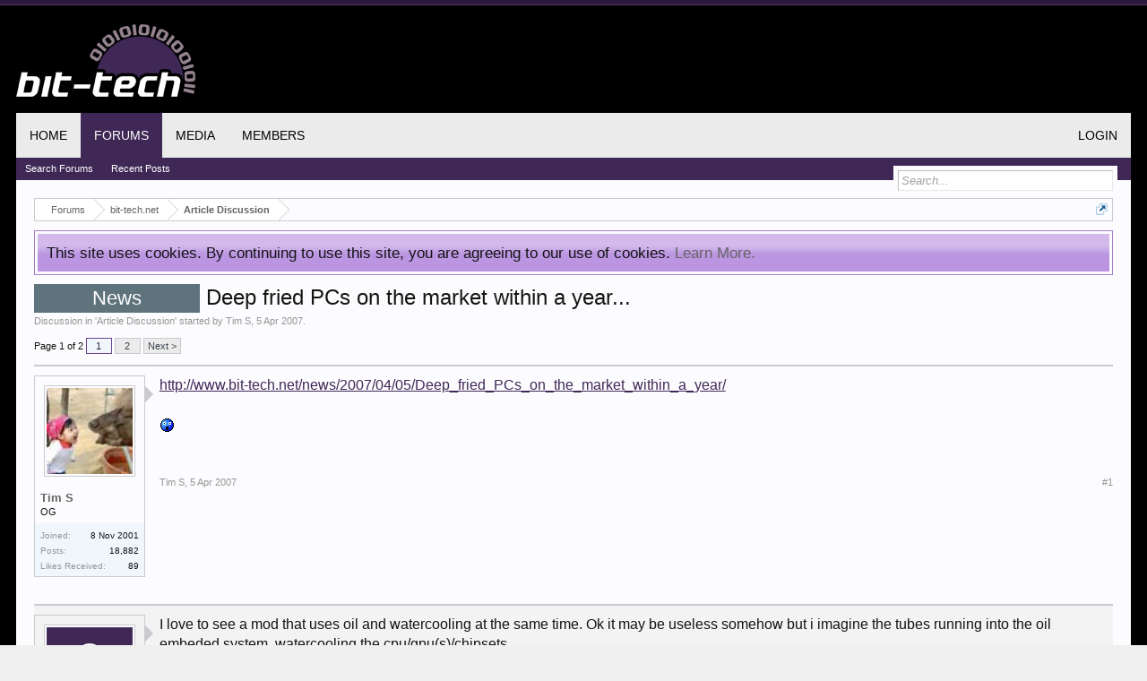

--- FILE ---
content_type: text/html; charset=UTF-8
request_url: https://forums.bit-tech.net/index.php?threads/deep-fried-pcs-on-the-market-within-a-year.131825/
body_size: 19326
content:
<!DOCTYPE html>
<html id="XenForo" lang="en-US" dir="LTR" class="Public NoJs GalleryLazyLoader LoggedOut NoSidebar  Responsive" xmlns:fb="http://www.facebook.com/2008/fbml">
<head>

	<meta charset="utf-8" />
	
	<meta http-equiv="Content-Security-Policy" content="upgrade-insecure-requests">
	<meta name="google-site-verification" content="pJDxlXLu6qkw0N9XOkomADfapzn2GZYpsclOOyyMwxw" />
	<meta name="theme-color" content="#3f2856">
	
	<meta http-equiv="X-UA-Compatible" content="IE=Edge,chrome=1" />
	
		<meta name="viewport" content="width=device-width, initial-scale=1" />
	
	
		<base href="https://forums.bit-tech.net/" />
		<script>
			var _b = document.getElementsByTagName('base')[0], _bH = "https://forums.bit-tech.net/";
			if (_b && _b.href != _bH) _b.href = _bH;
		</script>
	

	<title>News - Deep fried PCs on the market within a year... | bit-tech.net Forums</title>
	
	<noscript><style>.JsOnly, .jsOnly { display: none !important; }</style></noscript>
	<link rel="stylesheet" href="css.php?css=xenforo,form,public&amp;style=1&amp;dir=LTR&amp;d=1755466410" />
	<link rel="stylesheet" href="css.php?css=bb_code,login_bar,message,message_user_info,notices,panel_scroller,share_page,thread_view,xengallery_tab_links&amp;style=1&amp;dir=LTR&amp;d=1755466410" />
	
	
	<link href="//maxcdn.bootstrapcdn.com/font-awesome/4.7.0/css/font-awesome.min.css" rel="stylesheet">



	
		<script src="https://ajax.googleapis.com/ajax/libs/jquery/1.11.0/jquery.min.js"></script>	
	
		<script>if (!window.jQuery) { document.write('<scr'+'ipt type="text/javascript" src="js/jquery/jquery-1.11.0.min.js"><\/scr'+'ipt>'); }</script>
		
	<script src="js/xenforo/xenforo.js?_v=55f24ace"></script>

	
	<link rel="apple-touch-icon" href="https://forums.bit-tech.net/styles/default/xenforo/logo.og.png" />
	<link rel="shortcut icon" href="https://www.bit-tech.net/static/public/image/favicon.ico">
	<link rel="alternate" type="application/rss+xml" title="RSS feed for bit-tech.net Forums" href="index.php?forums/-/index.rss" />
	
	<link rel="next" href="index.php?threads/deep-fried-pcs-on-the-market-within-a-year.131825/page-2" />
	<link rel="canonical" href="https://forums.bit-tech.net/index.php?threads/deep-fried-pcs-on-the-market-within-a-year.131825/" />
	<meta name="description" content="http://www.bit-tech.net/news/2007/04/05/Deep_fried_PCs_on_the_market_within_a_year/

:eeek:" />	<meta property="og:site_name" content="bit-tech.net Forums" />
	<meta property="og:image" content="https://forums.bit-tech.net/data/avatars/m/0/453.jpg?1498056414" />
	<meta property="og:image" content="https://www.bit-tech.net/media/image/2017/7/275f529a-469f-43a8-9bfb-67ea7e6a4de9.png" />
	<meta property="og:type" content="article" />
	<meta property="og:url" content="https://forums.bit-tech.net/index.php?threads/deep-fried-pcs-on-the-market-within-a-year.131825/" />
	<meta property="og:title" content="News - Deep fried PCs on the market within a year..." />
	<meta name="twitter:card" content="summary" />
	<meta name="twitter:site" content="@bittech" />
	<meta name="twitter:title" content="News - Deep fried PCs on the market within a year..." />
	<meta name="twitter:description" content="http://www.bit-tech.net/news/2007/04/05/Deep_fried_PCs_on_the_market_within_a_year/

:eeek:" />
	<meta name="twitter:image" content="https://www.bit-tech.net/media/image/2017/7/275f529a-469f-43a8-9bfb-67ea7e6a4de9.png" />
	<meta property="og:description" content="http://www.bit-tech.net/news/2007/04/05/Deep_fried_PCs_on_the_market_within_a_year/

:eeek:" />
	
	
	

</head>

<body class="node20 node86 SelectQuotable">



	

<div id="loginBar">
	<div class="pageWidth">
		<div class="pageContent">	
			<h3 id="loginBarHandle">
				<label for="LoginControl"><a href="index.php?login/" class="concealed noOutline">Log in or Sign up</a></label>
			</h3>
			
			<span class="helper"></span>

			
		</div>
	</div>
</div>


<div id="headerMover">
	<div id="headerProxy"></div>

<div id="content" class="thread_view">
	<div class="pageWidth">
		<div class="pageContent">
			<div id="mobileAdContainer"></div>
			<!-- main content area -->
			
			
			
			
						
						
						
						
						<div class="breadBoxTop ">
							
							

<nav>
	
		
			
				
			
		
			
				
			
		
	

	<fieldset class="breadcrumb">
		<a href="index.php?misc/quick-navigation-menu&amp;selected=node-20" class="OverlayTrigger jumpMenuTrigger" data-cacheOverlay="true" title="Open quick navigation"><!--Jump to...--></a>
			
		<div class="boardTitle"><strong>bit-tech.net Forums</strong></div>
		
		<span class="crumbs">
			
			
</a>
					<span class="arrow"><span></span></span>
				</span>
			
			
			

				<span class="crust selectedTabCrumb" itemscope="itemscope" itemtype="http://data-vocabulary.org/Breadcrumb">
					<a href="https://forums.bit-tech.net/index.php" class="crumb" rel="up" itemprop="url"><span itemprop="title">Forums</span></a>
					<span class="arrow"><span>&gt;</span></span>
				</span>
			

			
			
				
					<span class="crust" itemscope="itemscope" itemtype="http://data-vocabulary.org/Breadcrumb">
						<a href="https://forums.bit-tech.net/index.php#bit-tech-net.86" class="crumb" rel="up" itemprop="url"><span itemprop="title">bit-tech.net</span></a>
						<span class="arrow"><span>&gt;</span></span>
					</span>
				
					<span class="crust" itemscope="itemscope" itemtype="http://data-vocabulary.org/Breadcrumb">
						<a href="https://forums.bit-tech.net/index.php?forums/article-discussion.20/" class="crumb" rel="up" itemprop="url"><span itemprop="title">Article Discussion</span></a>
						<span class="arrow"><span>&gt;</span></span>
					</span>
				
			
		</span>
	</fieldset>
</nav>
						</div>
						
						
						
					
						<!--[if lt IE 8]>
							<p class="importantMessage">You are using an out of date browser. It  may not display this or other websites correctly.<br />You should upgrade or use an <a href="https://www.google.com/chrome/browser/" target="_blank">alternative browser</a>.</p>
						<![endif]-->

						
						





<div class="PanelScroller Notices" data-vertical="0" data-speed="400" data-interval="4000">
	<div class="scrollContainer">
		<div class="PanelContainer">
			<ol class="Panels">
				
					<li class="panel Notice DismissParent notice_notice_cookies " data-notice="notice_cookies">
	
	<div class="baseHtml noticeContent">This site uses cookies. By continuing to use this site, you are agreeing to our use of cookies. <a href="index.php?help/cookies">Learn More.</a></div>
	
	
</li>
				
			</ol>
		</div>
	</div>
	
	
</div>



						
						
						
						
												
							<!-- h1 title, description -->
							<div class="titleBar">
								
								<h1><span class="prefix prefixNews">News</span> Deep fried PCs on the market within a year...</h1>
								
								<p id="pageDescription" class="muted ">
	Discussion in '<a href="index.php?forums/article-discussion.20/">Article Discussion</a>' started by <a href="index.php?members/tim-s.453/" class="username" dir="auto">Tim S</a>, <a href="index.php?threads/deep-fried-pcs-on-the-market-within-a-year.131825/"><span class="DateTime" title="5 Apr 2007 at 12:48">5 Apr 2007</span></a>.
</p>
							</div>
						
						
						
						
						
						<!-- main template -->
						































	




<div class="pageNavLinkGroup">
	<div class="linkGroup SelectionCountContainer">
		
		
	</div>

	


<div class="PageNav"
	data-page="1"
	data-range="2"
	data-start="2"
	data-end="2"
	data-last="2"
	data-sentinel="{{sentinel}}"
	data-baseurl="index.php?threads/deep-fried-pcs-on-the-market-within-a-year.131825/page-{{sentinel}}">
	
	<span class="pageNavHeader">Page 1 of 2</span>
	
	<nav>
		
		
		<a href="index.php?threads/deep-fried-pcs-on-the-market-within-a-year.131825/" class="currentPage " rel="start">1</a>
		
		
		
		
		
		
		
		<a href="index.php?threads/deep-fried-pcs-on-the-market-within-a-year.131825/page-2" class="">2</a>
		
		
			<a href="index.php?threads/deep-fried-pcs-on-the-market-within-a-year.131825/page-2" class="text">Next &gt;</a>
			
		
	</nav>	
	
	
</div>

</div>





<form action="index.php?inline-mod/post/switch" method="post"
	class="InlineModForm section"
	data-cookieName="posts"
	data-controls="#InlineModControls"
	data-imodOptions="#ModerationSelect option">

	<ol class="messageList" id="messageList">
		
			
				


<li id="post-1453840" class="message   " data-author="Tim S">

	

<div class="messageUserInfo" itemscope="itemscope" itemtype="http://data-vocabulary.org/Person">	
<div class="messageUserBlock ">
	
		<div class="avatarHolder">
			<span class="helper"></span>
			<a href="index.php?members/tim-s.453/" class="avatar Av453m" data-avatarhtml="true"><img src="data/avatars/m/0/453.jpg?1498056414" width="96" height="96" alt="Tim S" /></a>
			
			<!-- slot: message_user_info_avatar -->
		</div>
	


	
		<h3 class="userText">
			<a href="index.php?members/tim-s.453/" class="username" dir="auto" itemprop="name">Tim S</a>
			<em class="userTitle" itemprop="title">OG</em>
			
			<!-- slot: message_user_info_text -->
		</h3>
	
		
	
		<div class="extraUserInfo">
			
			
				
					<dl class="pairsJustified">
						<dt>Joined:</dt>
						<dd>8 Nov 2001</dd>
					</dl>
				
				
				
					<dl class="pairsJustified">
						<dt>Posts:</dt>
						<dd><a href="index.php?search/member&amp;user_id=453" class="concealed" rel="nofollow">18,882</a></dd>
					</dl>
				
				
				



				
					<dl class="pairsJustified">
						<dt>Likes Received:</dt>
						<dd>89</dd>
					</dl>
				
				
				
			
				
				
				
				
				
			
				
							
						
			
			
		</div>
	
		


	<span class="arrow"><span></span></span>
</div>
</div>

	<div class="messageInfo primaryContent">
		
		
		
		
		
		<div class="messageContent">		
			<article>
				<blockquote class="messageText SelectQuoteContainer ugc baseHtml">
					
					<a href="http://www.bit-tech.net/news/2007/04/05/Deep_fried_PCs_on_the_market_within_a_year/" target="_blank" class="externalLink" rel="nofollow">http://www.bit-tech.net/news/2007/04/05/Deep_fried_PCs_on_the_market_within_a_year/</a><br />
<br />
<img src="https://forums.bit-tech.net/styles/smilies/eeek.gif" class="mceSmilie" alt=":eeek:" title="eeek    :eeek:" />
					<div class="messageTextEndMarker">&nbsp;</div>
				</blockquote>
			</article>
			
			
		</div>
		
		
		
		
		
		
		
				
		<div class="messageMeta ToggleTriggerAnchor">
			
			<div class="privateControls">
				
				<span class="item muted">
					<span class="authorEnd"><a href="index.php?members/tim-s.453/" class="username author" dir="auto">Tim S</a>,</span>
					<a href="index.php?threads/deep-fried-pcs-on-the-market-within-a-year.131825/" title="Permalink" class="datePermalink"><span class="DateTime" title="5 Apr 2007 at 12:48">5 Apr 2007</span></a>
				</span>
				
				
				
				
				
				
				
				
				
				
				
			</div>
			
			<div class="publicControls">
				<a href="index.php?threads/deep-fried-pcs-on-the-market-within-a-year.131825/" title="Permalink" class="item muted postNumber hashPermalink OverlayTrigger" data-href="index.php?posts/1453840/permalink">#1</a>
				
				
				
				
			</div>
		</div>
	
		
		<div id="likes-post-1453840"></div>
	</div>

	
	
	
	
</li>
			
		
			
				


<li id="post-1453848" class="message   " data-author="[USRF]Obiwan">

	

<div class="messageUserInfo" itemscope="itemscope" itemtype="http://data-vocabulary.org/Person">	
<div class="messageUserBlock ">
	
		<div class="avatarHolder">
			<span class="helper"></span>
			<a href="index.php?members/usrf-obiwan.5349/" class="avatar Av5349m" data-avatarhtml="true"><img src="styles/default/xenforo/avatars/avatar_m.png" width="96" height="96" alt="[USRF]Obiwan" /></a>
			
			<!-- slot: message_user_info_avatar -->
		</div>
	


	
		<h3 class="userText">
			<a href="index.php?members/usrf-obiwan.5349/" class="username" dir="auto" itemprop="name">[USRF]Obiwan</a>
			<em class="userTitle" itemprop="title">What's a Dremel?</em>
			
			<!-- slot: message_user_info_text -->
		</h3>
	
		
	
		<div class="extraUserInfo">
			
			
				
					<dl class="pairsJustified">
						<dt>Joined:</dt>
						<dd>9 Apr 2003</dd>
					</dl>
				
				
				
					<dl class="pairsJustified">
						<dt>Posts:</dt>
						<dd><a href="index.php?search/member&amp;user_id=5349" class="concealed" rel="nofollow">1,721</a></dd>
					</dl>
				
				
				



				
					<dl class="pairsJustified">
						<dt>Likes Received:</dt>
						<dd>5</dd>
					</dl>
				
				
				
			
				
				
				
				
				
			
				
							
						
			
			
		</div>
	
		


	<span class="arrow"><span></span></span>
</div>
</div>

	<div class="messageInfo primaryContent">
		
		
		
		
		
		<div class="messageContent">		
			<article>
				<blockquote class="messageText SelectQuoteContainer ugc baseHtml">
					
					I love to see a mod that uses oil and watercooling at the same time. Ok it may be useless somehow but i imagine the tubes running into the oil embeded system. watercooling the cpu/gpu(s)/chipsets. <br />
<br />
I know i am eh.. weird.. <img src="styles/default/xenforo/clear.png" class="mceSmilieSprite mceSmilie8" alt=":D" title="Big Grin    :D" />
					<div class="messageTextEndMarker">&nbsp;</div>
				</blockquote>
			</article>
			
			
		</div>
		
		
		
		
		
		
		
				
		<div class="messageMeta ToggleTriggerAnchor">
			
			<div class="privateControls">
				
				<span class="item muted">
					<span class="authorEnd"><a href="index.php?members/usrf-obiwan.5349/" class="username author" dir="auto">[USRF]Obiwan</a>,</span>
					<a href="index.php?threads/deep-fried-pcs-on-the-market-within-a-year.131825/#post-1453848" title="Permalink" class="datePermalink"><span class="DateTime" title="5 Apr 2007 at 12:54">5 Apr 2007</span></a>
				</span>
				
				
				
				
				
				
				
				
				
				
				
			</div>
			
			<div class="publicControls">
				<a href="index.php?threads/deep-fried-pcs-on-the-market-within-a-year.131825/#post-1453848" title="Permalink" class="item muted postNumber hashPermalink OverlayTrigger" data-href="index.php?posts/1453848/permalink">#2</a>
				
				
				
				
			</div>
		</div>
	
		
		<div id="likes-post-1453848"></div>
	</div>

	
	
	
	
</li>
			
		
			
				


<li id="post-1453862" class="message   " data-author="Veles">

	

<div class="messageUserInfo" itemscope="itemscope" itemtype="http://data-vocabulary.org/Person">	
<div class="messageUserBlock ">
	
		<div class="avatarHolder">
			<span class="helper"></span>
			<a href="index.php?members/veles.22347/" class="avatar Av22347m" data-avatarhtml="true"><img src="data/avatars/m/22/22347.jpg?1498056500" width="96" height="96" alt="Veles" /></a>
			
			<!-- slot: message_user_info_avatar -->
		</div>
	


	
		<h3 class="userText">
			<a href="index.php?members/veles.22347/" class="username" dir="auto" itemprop="name">Veles</a>
			<em class="userTitle" itemprop="title">DUR HUR</em>
			
			<!-- slot: message_user_info_text -->
		</h3>
	
		
	
		<div class="extraUserInfo">
			
			
				
					<dl class="pairsJustified">
						<dt>Joined:</dt>
						<dd>18 Nov 2005</dd>
					</dl>
				
				
				
					<dl class="pairsJustified">
						<dt>Posts:</dt>
						<dd><a href="index.php?search/member&amp;user_id=22347" class="concealed" rel="nofollow">6,188</a></dd>
					</dl>
				
				
				



				
					<dl class="pairsJustified">
						<dt>Likes Received:</dt>
						<dd>34</dd>
					</dl>
				
				
				
			
				
				
				
				
				
			
				
							
						
			
			
		</div>
	
		


	<span class="arrow"><span></span></span>
</div>
</div>

	<div class="messageInfo primaryContent">
		
		
		
		
		
		<div class="messageContent">		
			<article>
				<blockquote class="messageText SelectQuoteContainer ugc baseHtml">
					
					I&#039;ve seen someone with a oil cooled system lik this, it ran at like -20 or something stupid, dunno how he got it that cold.  His motherboard bas basically a big block of ice
					<div class="messageTextEndMarker">&nbsp;</div>
				</blockquote>
			</article>
			
			
		</div>
		
		
		
		
		
		
		
				
		<div class="messageMeta ToggleTriggerAnchor">
			
			<div class="privateControls">
				
				<span class="item muted">
					<span class="authorEnd"><a href="index.php?members/veles.22347/" class="username author" dir="auto">Veles</a>,</span>
					<a href="index.php?threads/deep-fried-pcs-on-the-market-within-a-year.131825/#post-1453862" title="Permalink" class="datePermalink"><span class="DateTime" title="5 Apr 2007 at 13:13">5 Apr 2007</span></a>
				</span>
				
				
				
				
				
				
				
				
				
				
				
			</div>
			
			<div class="publicControls">
				<a href="index.php?threads/deep-fried-pcs-on-the-market-within-a-year.131825/#post-1453862" title="Permalink" class="item muted postNumber hashPermalink OverlayTrigger" data-href="index.php?posts/1453862/permalink">#3</a>
				
				
				
				
			</div>
		</div>
	
		
		<div id="likes-post-1453862"></div>
	</div>

	
	
	
	
</li>
			
		
			
				


<li id="post-1453878" class="message   " data-author="Dr. Strangelove">

	

<div class="messageUserInfo" itemscope="itemscope" itemtype="http://data-vocabulary.org/Person">	
<div class="messageUserBlock ">
	
		<div class="avatarHolder">
			<span class="helper"></span>
			<a href="index.php?members/dr-strangelove.18262/" class="avatar Av18262m" data-avatarhtml="true"><img src="styles/default/xenforo/avatars/avatar_m.png" width="96" height="96" alt="Dr. Strangelove" /></a>
			
			<!-- slot: message_user_info_avatar -->
		</div>
	


	
		<h3 class="userText">
			<a href="index.php?members/dr-strangelove.18262/" class="username" dir="auto" itemprop="name">Dr. Strangelove</a>
			<em class="userTitle" itemprop="title">What's a Dremel?</em>
			
			<!-- slot: message_user_info_text -->
		</h3>
	
		
	
		<div class="extraUserInfo">
			
			
				
					<dl class="pairsJustified">
						<dt>Joined:</dt>
						<dd>13 Mar 2005</dd>
					</dl>
				
				
				
					<dl class="pairsJustified">
						<dt>Posts:</dt>
						<dd><a href="index.php?search/member&amp;user_id=18262" class="concealed" rel="nofollow">345</a></dd>
					</dl>
				
				
				



				
					<dl class="pairsJustified">
						<dt>Likes Received:</dt>
						<dd>1</dd>
					</dl>
				
				
				
			
				
				
				
				
				
			
				
							
						
			
			
		</div>
	
		


	<span class="arrow"><span></span></span>
</div>
</div>

	<div class="messageInfo primaryContent">
		
		
		
		
		
		<div class="messageContent">		
			<article>
				<blockquote class="messageText SelectQuoteContainer ugc baseHtml">
					
					I participated in a looong forum discussion about this over at procooling.com (i think it was). The end conclusion was that it does work, but it has a tendency to kill your caps, and you should probably not do this with your favorite rig. if anyones interested I&#039;ll see if I can dig up the thread...
					<div class="messageTextEndMarker">&nbsp;</div>
				</blockquote>
			</article>
			
			
		</div>
		
		
		
		
		
		
		
				
		<div class="messageMeta ToggleTriggerAnchor">
			
			<div class="privateControls">
				
				<span class="item muted">
					<span class="authorEnd"><a href="index.php?members/dr-strangelove.18262/" class="username author" dir="auto">Dr. Strangelove</a>,</span>
					<a href="index.php?threads/deep-fried-pcs-on-the-market-within-a-year.131825/#post-1453878" title="Permalink" class="datePermalink"><span class="DateTime" title="5 Apr 2007 at 14:00">5 Apr 2007</span></a>
				</span>
				
				
				
				
				
				
				
				
				
				
				
			</div>
			
			<div class="publicControls">
				<a href="index.php?threads/deep-fried-pcs-on-the-market-within-a-year.131825/#post-1453878" title="Permalink" class="item muted postNumber hashPermalink OverlayTrigger" data-href="index.php?posts/1453878/permalink">#4</a>
				
				
				
				
			</div>
		</div>
	
		
		<div id="likes-post-1453878"></div>
	</div>

	
	
	
	
</li>
			
		
			
				


<li id="post-1453882" class="message   " data-author="Krikkit">

	

<div class="messageUserInfo" itemscope="itemscope" itemtype="http://data-vocabulary.org/Person">	
<div class="messageUserBlock ">
	
		<div class="avatarHolder">
			<span class="helper"></span>
			<a href="index.php?members/krikkit.4525/" class="avatar Av4525m" data-avatarhtml="true"><img src="data/avatars/m/4/4525.jpg?1498637771" width="96" height="96" alt="Krikkit" /></a>
			
			<!-- slot: message_user_info_avatar -->
		</div>
	


	
		<h3 class="userText">
			<a href="index.php?members/krikkit.4525/" class="username" dir="auto" itemprop="name">Krikkit</a>
			<em class="userTitle" itemprop="title">All glory to the hypnotoad!</em>
			<em class="userBanner bannerGray wrapped" itemprop="title"><span class="before"></span><strong>Super Moderator</strong><span class="after"></span></em>
			<!-- slot: message_user_info_text -->
		</h3>
	
		
	
		<div class="extraUserInfo">
			
			
				
					<dl class="pairsJustified">
						<dt>Joined:</dt>
						<dd>21 Jan 2003</dd>
					</dl>
				
				
				
					<dl class="pairsJustified">
						<dt>Posts:</dt>
						<dd><a href="index.php?search/member&amp;user_id=4525" class="concealed" rel="nofollow">24,093</a></dd>
					</dl>
				
				
				



				
					<dl class="pairsJustified">
						<dt>Likes Received:</dt>
						<dd>784</dd>
					</dl>
				
				
				
			
				
				
				
				
				
			
				
							
						
			
			
		</div>
	
		


	<span class="arrow"><span></span></span>
</div>
</div>

	<div class="messageInfo primaryContent">
		
		
		
		
		
		<div class="messageContent">		
			<article>
				<blockquote class="messageText SelectQuoteContainer ugc baseHtml">
					
					<div class="bbCodeBlock bbCodeQuote" data-author="Veles">
	<aside>
		
			<div class="attribution type">Veles said:
				
			</div>
		
		<blockquote class="quoteContainer"><div class="quote">I&#039;ve seen someone with a oil cooled system lik this, it ran at like -20 or something stupid, dunno how he got it that cold.  His motherboard bas basically a big block of ice</div><div class="quoteExpand">Click to expand...</div></blockquote>
	</aside>
</div>That was because he dropped big chunks of DICE into the thing to keep it cool - this is a normal solution.<br />
<br />



<div class="bbCodeBlock bbCodeQuote" data-author="Dr. Strangelove">
	<aside>
		
			<div class="attribution type">Dr. Strangelove said:
				
			</div>
		
		<blockquote class="quoteContainer"><div class="quote">I participated in a looong forum discussion about this over at procooling.com (i think it was). The end conclusion was that it does work, but it has a tendency to kill your caps, and you should probably not do this with your favorite rig. if anyones interested I&#039;ll see if I can dig up the thread...</div><div class="quoteExpand">Click to expand...</div></blockquote>
	</aside>
</div>Probably - but it&#039;ll depend what kind of oil you use. I&#039;m sure there&#039;re different kind of oil that you can use which won&#039;t damage a cap.
					<div class="messageTextEndMarker">&nbsp;</div>
				</blockquote>
			</article>
			
			
		</div>
		
		
		
		
		
		
		
				
		<div class="messageMeta ToggleTriggerAnchor">
			
			<div class="privateControls">
				
				<span class="item muted">
					<span class="authorEnd"><a href="index.php?members/krikkit.4525/" class="username author" dir="auto">Krikkit</a>,</span>
					<a href="index.php?threads/deep-fried-pcs-on-the-market-within-a-year.131825/#post-1453882" title="Permalink" class="datePermalink"><span class="DateTime" title="5 Apr 2007 at 14:06">5 Apr 2007</span></a>
				</span>
				
				
				
				
				
				
				
				
				
				
				
			</div>
			
			<div class="publicControls">
				<a href="index.php?threads/deep-fried-pcs-on-the-market-within-a-year.131825/#post-1453882" title="Permalink" class="item muted postNumber hashPermalink OverlayTrigger" data-href="index.php?posts/1453882/permalink">#5</a>
				
				
				
				
			</div>
		</div>
	
		
		<div id="likes-post-1453882"></div>
	</div>

	
	
	
	
</li>
			
		
			
				


<li id="post-1453907" class="message   " data-author="Tyinsar">

	

<div class="messageUserInfo" itemscope="itemscope" itemtype="http://data-vocabulary.org/Person">	
<div class="messageUserBlock ">
	
		<div class="avatarHolder">
			<span class="helper"></span>
			<a href="index.php?members/tyinsar.26572/" class="avatar Av26572m" data-avatarhtml="true"><img src="data/avatars/m/26/26572.jpg?1498056509" width="96" height="96" alt="Tyinsar" /></a>
			
			<!-- slot: message_user_info_avatar -->
		</div>
	


	
		<h3 class="userText">
			<a href="index.php?members/tyinsar.26572/" class="username" dir="auto" itemprop="name">Tyinsar</a>
			<em class="userTitle" itemprop="title">6 screens 1 card since Nov 17 2007</em>
			
			<!-- slot: message_user_info_text -->
		</h3>
	
		
	
		<div class="extraUserInfo">
			
			
				
					<dl class="pairsJustified">
						<dt>Joined:</dt>
						<dd>26 Jul 2006</dd>
					</dl>
				
				
				
					<dl class="pairsJustified">
						<dt>Posts:</dt>
						<dd><a href="index.php?search/member&amp;user_id=26572" class="concealed" rel="nofollow">2,287</a></dd>
					</dl>
				
				
				



				
					<dl class="pairsJustified">
						<dt>Likes Received:</dt>
						<dd>28</dd>
					</dl>
				
				
				
			
				
				
				
				
				
			
				
							
						
			
			
		</div>
	
		


	<span class="arrow"><span></span></span>
</div>
</div>

	<div class="messageInfo primaryContent">
		
		
		
		
		
		<div class="messageContent">		
			<article>
				<blockquote class="messageText SelectQuoteContainer ugc baseHtml">
					
					<div class="bbCodeBlock bbCodeQuote" data-author="Article">
	<aside>
		
			<div class="attribution type">Article said:
				
			</div>
		
		<blockquote class="quoteContainer"><div class="quote">The oil will, in theory, provide a powerless cooling system as the heated oil rises to the top, cools down, and then sinks to the bottom in a standard convection cycle.</div><div class="quoteExpand">Click to expand...</div></blockquote>
	</aside>
</div>Unless you start with fairly cool running parts (like a Via CPU) I suspect you&#039;d still need some extra system to get get rid of the heat - convection alone wouldn&#039;t be enough since convection is simply motion caused by thermal differentials and not actual cooling.
					<div class="messageTextEndMarker">&nbsp;</div>
				</blockquote>
			</article>
			
			
		</div>
		
		
		
		
		
		
		
				
		<div class="messageMeta ToggleTriggerAnchor">
			
			<div class="privateControls">
				
				<span class="item muted">
					<span class="authorEnd"><a href="index.php?members/tyinsar.26572/" class="username author" dir="auto">Tyinsar</a>,</span>
					<a href="index.php?threads/deep-fried-pcs-on-the-market-within-a-year.131825/#post-1453907" title="Permalink" class="datePermalink"><span class="DateTime" title="5 Apr 2007 at 14:40">5 Apr 2007</span></a>
				</span>
				
				
				
				
				
				
				
				
				
				
				
			</div>
			
			<div class="publicControls">
				<a href="index.php?threads/deep-fried-pcs-on-the-market-within-a-year.131825/#post-1453907" title="Permalink" class="item muted postNumber hashPermalink OverlayTrigger" data-href="index.php?posts/1453907/permalink">#6</a>
				
				
				
				
			</div>
		</div>
	
		
		<div id="likes-post-1453907"></div>
	</div>

	
	
	
	
</li>
			
		
			
				


<li id="post-1453911" class="message   " data-author="CardJoe">

	

<div class="messageUserInfo" itemscope="itemscope" itemtype="http://data-vocabulary.org/Person">	
<div class="messageUserBlock ">
	
		<div class="avatarHolder">
			<span class="helper"></span>
			<a href="index.php?members/cardjoe.31225/" class="avatar Av31225m" data-avatarhtml="true"><img src="data/avatars/m/31/31225.jpg?1498056519" width="96" height="96" alt="CardJoe" /></a>
			
			<!-- slot: message_user_info_avatar -->
		</div>
	


	
		<h3 class="userText">
			<a href="index.php?members/cardjoe.31225/" class="username" dir="auto" itemprop="name">CardJoe</a>
			<em class="userTitle" itemprop="title">Freelance Journalist</em>
			
			<!-- slot: message_user_info_text -->
		</h3>
	
		
	
		<div class="extraUserInfo">
			
			
				
					<dl class="pairsJustified">
						<dt>Joined:</dt>
						<dd>3 Apr 2007</dd>
					</dl>
				
				
				
					<dl class="pairsJustified">
						<dt>Posts:</dt>
						<dd><a href="index.php?search/member&amp;user_id=31225" class="concealed" rel="nofollow">11,346</a></dd>
					</dl>
				
				
				



				
					<dl class="pairsJustified">
						<dt>Likes Received:</dt>
						<dd>316</dd>
					</dl>
				
				
				
			
				
				
				
				
				
			
				
							
						
			
			
		</div>
	
		


	<span class="arrow"><span></span></span>
</div>
</div>

	<div class="messageInfo primaryContent">
		
		
		
		
		
		<div class="messageContent">		
			<article>
				<blockquote class="messageText SelectQuoteContainer ugc baseHtml">
					
					I think the main problem with oil cooled rigs is that you need to be sure you won&#039;t be taking any part of the system out after the oil is in there. What do you do if you want to swap your graphics card out or swap your RAM into a new computer and its covered in cooking oil? Wash it?
					<div class="messageTextEndMarker">&nbsp;</div>
				</blockquote>
			</article>
			
			
		</div>
		
		
		
		
		
		
		
				
		<div class="messageMeta ToggleTriggerAnchor">
			
			<div class="privateControls">
				
				<span class="item muted">
					<span class="authorEnd"><a href="index.php?members/cardjoe.31225/" class="username author" dir="auto">CardJoe</a>,</span>
					<a href="index.php?threads/deep-fried-pcs-on-the-market-within-a-year.131825/#post-1453911" title="Permalink" class="datePermalink"><span class="DateTime" title="5 Apr 2007 at 14:42">5 Apr 2007</span></a>
				</span>
				
				
				
				
				
				
				
				
				
				
				
			</div>
			
			<div class="publicControls">
				<a href="index.php?threads/deep-fried-pcs-on-the-market-within-a-year.131825/#post-1453911" title="Permalink" class="item muted postNumber hashPermalink OverlayTrigger" data-href="index.php?posts/1453911/permalink">#7</a>
				
				
				
				
			</div>
		</div>
	
		
		<div id="likes-post-1453911"></div>
	</div>

	
	
	
	
</li>
			
		
			
				


<li id="post-1453917" class="message   " data-author="Tyinsar">

	

<div class="messageUserInfo" itemscope="itemscope" itemtype="http://data-vocabulary.org/Person">	
<div class="messageUserBlock ">
	
		<div class="avatarHolder">
			<span class="helper"></span>
			<a href="index.php?members/tyinsar.26572/" class="avatar Av26572m" data-avatarhtml="true"><img src="data/avatars/m/26/26572.jpg?1498056509" width="96" height="96" alt="Tyinsar" /></a>
			
			<!-- slot: message_user_info_avatar -->
		</div>
	


	
		<h3 class="userText">
			<a href="index.php?members/tyinsar.26572/" class="username" dir="auto" itemprop="name">Tyinsar</a>
			<em class="userTitle" itemprop="title">6 screens 1 card since Nov 17 2007</em>
			
			<!-- slot: message_user_info_text -->
		</h3>
	
		
	
		<div class="extraUserInfo">
			
			
				
					<dl class="pairsJustified">
						<dt>Joined:</dt>
						<dd>26 Jul 2006</dd>
					</dl>
				
				
				
					<dl class="pairsJustified">
						<dt>Posts:</dt>
						<dd><a href="index.php?search/member&amp;user_id=26572" class="concealed" rel="nofollow">2,287</a></dd>
					</dl>
				
				
				



				
					<dl class="pairsJustified">
						<dt>Likes Received:</dt>
						<dd>28</dd>
					</dl>
				
				
				
			
				
				
				
				
				
			
				
							
						
			
			
		</div>
	
		


	<span class="arrow"><span></span></span>
</div>
</div>

	<div class="messageInfo primaryContent">
		
		
		
		
		
		<div class="messageContent">		
			<article>
				<blockquote class="messageText SelectQuoteContainer ugc baseHtml">
					
					<div class="bbCodeBlock bbCodeQuote" data-author="CardJoe">
	<aside>
		
			<div class="attribution type">CardJoe said:
				
			</div>
		
		<blockquote class="quoteContainer"><div class="quote">...Wash it?</div><div class="quoteExpand">Click to expand...</div></blockquote>
	</aside>
</div>Yep, as long as it&#039;s not live (not powered or holding power) you can wash it.<br />
<br />
Welcome new staff guy <img src="https://forums.bit-tech.net/styles/smilies/bit-thumbsup.gif" class="mceSmilie" alt=":thumb:" title="thumbsup    :thumb:" /> (I loved Monkey Island too)
					<div class="messageTextEndMarker">&nbsp;</div>
				</blockquote>
			</article>
			
			
		</div>
		
		
		
		
		
		
		
				
		<div class="messageMeta ToggleTriggerAnchor">
			
			<div class="privateControls">
				
				<span class="item muted">
					<span class="authorEnd"><a href="index.php?members/tyinsar.26572/" class="username author" dir="auto">Tyinsar</a>,</span>
					<a href="index.php?threads/deep-fried-pcs-on-the-market-within-a-year.131825/#post-1453917" title="Permalink" class="datePermalink"><span class="DateTime" title="5 Apr 2007 at 14:49">5 Apr 2007</span></a>
				</span>
				
				
				
				
				
				
				
				
				
				
				
			</div>
			
			<div class="publicControls">
				<a href="index.php?threads/deep-fried-pcs-on-the-market-within-a-year.131825/#post-1453917" title="Permalink" class="item muted postNumber hashPermalink OverlayTrigger" data-href="index.php?posts/1453917/permalink">#8</a>
				
				
				
				
			</div>
		</div>
	
		
		<div id="likes-post-1453917"></div>
	</div>

	
	
	
	
</li>
			
		
			
				


<li id="post-1453964" class="message   " data-author="CardJoe">

	

<div class="messageUserInfo" itemscope="itemscope" itemtype="http://data-vocabulary.org/Person">	
<div class="messageUserBlock ">
	
		<div class="avatarHolder">
			<span class="helper"></span>
			<a href="index.php?members/cardjoe.31225/" class="avatar Av31225m" data-avatarhtml="true"><img src="data/avatars/m/31/31225.jpg?1498056519" width="96" height="96" alt="CardJoe" /></a>
			
			<!-- slot: message_user_info_avatar -->
		</div>
	


	
		<h3 class="userText">
			<a href="index.php?members/cardjoe.31225/" class="username" dir="auto" itemprop="name">CardJoe</a>
			<em class="userTitle" itemprop="title">Freelance Journalist</em>
			
			<!-- slot: message_user_info_text -->
		</h3>
	
		
	
		<div class="extraUserInfo">
			
			
				
					<dl class="pairsJustified">
						<dt>Joined:</dt>
						<dd>3 Apr 2007</dd>
					</dl>
				
				
				
					<dl class="pairsJustified">
						<dt>Posts:</dt>
						<dd><a href="index.php?search/member&amp;user_id=31225" class="concealed" rel="nofollow">11,346</a></dd>
					</dl>
				
				
				



				
					<dl class="pairsJustified">
						<dt>Likes Received:</dt>
						<dd>316</dd>
					</dl>
				
				
				
			
				
				
				
				
				
			
				
							
						
			
			
		</div>
	
		


	<span class="arrow"><span></span></span>
</div>
</div>

	<div class="messageInfo primaryContent">
		
		
		
		
		
		<div class="messageContent">		
			<article>
				<blockquote class="messageText SelectQuoteContainer ugc baseHtml">
					
					Nobody loves monkey island as much as I do. And anyone who even thinks they do...well, they fight like cows!
					<div class="messageTextEndMarker">&nbsp;</div>
				</blockquote>
			</article>
			
			
		</div>
		
		
		
		
		
		
		
				
		<div class="messageMeta ToggleTriggerAnchor">
			
			<div class="privateControls">
				
				<span class="item muted">
					<span class="authorEnd"><a href="index.php?members/cardjoe.31225/" class="username author" dir="auto">CardJoe</a>,</span>
					<a href="index.php?threads/deep-fried-pcs-on-the-market-within-a-year.131825/#post-1453964" title="Permalink" class="datePermalink"><span class="DateTime" title="5 Apr 2007 at 16:08">5 Apr 2007</span></a>
				</span>
				
				
				
				
				
				
				
				
				
				
				
			</div>
			
			<div class="publicControls">
				<a href="index.php?threads/deep-fried-pcs-on-the-market-within-a-year.131825/#post-1453964" title="Permalink" class="item muted postNumber hashPermalink OverlayTrigger" data-href="index.php?posts/1453964/permalink">#9</a>
				
				
				
				
			</div>
		</div>
	
		
		<div id="likes-post-1453964"></div>
	</div>

	
	
	
	
</li>
			
		
			
				


<li id="post-1454004" class="message   " data-author="Tyinsar">

	

<div class="messageUserInfo" itemscope="itemscope" itemtype="http://data-vocabulary.org/Person">	
<div class="messageUserBlock ">
	
		<div class="avatarHolder">
			<span class="helper"></span>
			<a href="index.php?members/tyinsar.26572/" class="avatar Av26572m" data-avatarhtml="true"><img src="data/avatars/m/26/26572.jpg?1498056509" width="96" height="96" alt="Tyinsar" /></a>
			
			<!-- slot: message_user_info_avatar -->
		</div>
	


	
		<h3 class="userText">
			<a href="index.php?members/tyinsar.26572/" class="username" dir="auto" itemprop="name">Tyinsar</a>
			<em class="userTitle" itemprop="title">6 screens 1 card since Nov 17 2007</em>
			
			<!-- slot: message_user_info_text -->
		</h3>
	
		
	
		<div class="extraUserInfo">
			
			
				
					<dl class="pairsJustified">
						<dt>Joined:</dt>
						<dd>26 Jul 2006</dd>
					</dl>
				
				
				
					<dl class="pairsJustified">
						<dt>Posts:</dt>
						<dd><a href="index.php?search/member&amp;user_id=26572" class="concealed" rel="nofollow">2,287</a></dd>
					</dl>
				
				
				



				
					<dl class="pairsJustified">
						<dt>Likes Received:</dt>
						<dd>28</dd>
					</dl>
				
				
				
			
				
				
				
				
				
			
				
							
						
			
			
		</div>
	
		


	<span class="arrow"><span></span></span>
</div>
</div>

	<div class="messageInfo primaryContent">
		
		
		
		
		
		<div class="messageContent">		
			<article>
				<blockquote class="messageText SelectQuoteContainer ugc baseHtml">
					
					<div class="bbCodeBlock bbCodeQuote" data-author="CardJoe">
	<aside>
		
			<div class="attribution type">CardJoe said:
				
			</div>
		
		<blockquote class="quoteContainer"><div class="quote">Nobody loves monkey island as much as I do. And anyone who even thinks they do...well, they fight like cows!</div><div class="quoteExpand">Click to expand...</div></blockquote>
	</aside>
</div> <img src="https://forums.bit-tech.net/styles/smilies/bit-nono.gif" class="mceSmilie" alt=":nono:" title="no-no    :nono:" /> Mr. dairy farmer, you can&#039;t start the fight with a comeback.
					<div class="messageTextEndMarker">&nbsp;</div>
				</blockquote>
			</article>
			
			
		</div>
		
		
		
		
		
		
		
				
		<div class="messageMeta ToggleTriggerAnchor">
			
			<div class="privateControls">
				
				<span class="item muted">
					<span class="authorEnd"><a href="index.php?members/tyinsar.26572/" class="username author" dir="auto">Tyinsar</a>,</span>
					<a href="index.php?threads/deep-fried-pcs-on-the-market-within-a-year.131825/#post-1454004" title="Permalink" class="datePermalink"><span class="DateTime" title="5 Apr 2007 at 17:18">5 Apr 2007</span></a>
				</span>
				
				
				
				
				
				
				
				
				
				
				
			</div>
			
			<div class="publicControls">
				<a href="index.php?threads/deep-fried-pcs-on-the-market-within-a-year.131825/#post-1454004" title="Permalink" class="item muted postNumber hashPermalink OverlayTrigger" data-href="index.php?posts/1454004/permalink">#10</a>
				
				
				
				
			</div>
		</div>
	
		
		<div id="likes-post-1454004"></div>
	</div>

	
	
	
	
</li>
			
		
			
				


<li id="post-1454199" class="message   " data-author="[USRF]Obiwan">

	

<div class="messageUserInfo" itemscope="itemscope" itemtype="http://data-vocabulary.org/Person">	
<div class="messageUserBlock ">
	
		<div class="avatarHolder">
			<span class="helper"></span>
			<a href="index.php?members/usrf-obiwan.5349/" class="avatar Av5349m" data-avatarhtml="true"><img src="styles/default/xenforo/avatars/avatar_m.png" width="96" height="96" alt="[USRF]Obiwan" /></a>
			
			<!-- slot: message_user_info_avatar -->
		</div>
	


	
		<h3 class="userText">
			<a href="index.php?members/usrf-obiwan.5349/" class="username" dir="auto" itemprop="name">[USRF]Obiwan</a>
			<em class="userTitle" itemprop="title">What's a Dremel?</em>
			
			<!-- slot: message_user_info_text -->
		</h3>
	
		
	
		<div class="extraUserInfo">
			
			
				
					<dl class="pairsJustified">
						<dt>Joined:</dt>
						<dd>9 Apr 2003</dd>
					</dl>
				
				
				
					<dl class="pairsJustified">
						<dt>Posts:</dt>
						<dd><a href="index.php?search/member&amp;user_id=5349" class="concealed" rel="nofollow">1,721</a></dd>
					</dl>
				
				
				



				
					<dl class="pairsJustified">
						<dt>Likes Received:</dt>
						<dd>5</dd>
					</dl>
				
				
				
			
				
				
				
				
				
			
				
							
						
			
			
		</div>
	
		


	<span class="arrow"><span></span></span>
</div>
</div>

	<div class="messageInfo primaryContent">
		
		
		
		
		
		<div class="messageContent">		
			<article>
				<blockquote class="messageText SelectQuoteContainer ugc baseHtml">
					
					&quot;Look behind you... a three headed monkey!&quot; <br />
<br />
What a classic <img src="styles/default/xenforo/clear.png" class="mceSmilieSprite mceSmilie8" alt=":D" title="Big Grin    :D" />
					<div class="messageTextEndMarker">&nbsp;</div>
				</blockquote>
			</article>
			
			
		</div>
		
		
		
		
		
		
		
				
		<div class="messageMeta ToggleTriggerAnchor">
			
			<div class="privateControls">
				
				<span class="item muted">
					<span class="authorEnd"><a href="index.php?members/usrf-obiwan.5349/" class="username author" dir="auto">[USRF]Obiwan</a>,</span>
					<a href="index.php?threads/deep-fried-pcs-on-the-market-within-a-year.131825/#post-1454199" title="Permalink" class="datePermalink"><span class="DateTime" title="5 Apr 2007 at 22:38">5 Apr 2007</span></a>
				</span>
				
				
				
				
				
				
				
				
				
				
				
			</div>
			
			<div class="publicControls">
				<a href="index.php?threads/deep-fried-pcs-on-the-market-within-a-year.131825/#post-1454199" title="Permalink" class="item muted postNumber hashPermalink OverlayTrigger" data-href="index.php?posts/1454199/permalink">#11</a>
				
				
				
				
			</div>
		</div>
	
		
		<div id="likes-post-1454199"></div>
	</div>

	
	
	
	
</li>
			
		
			
				


<li id="post-1454219" class="message   " data-author="Cptn-Inafinus">

	

<div class="messageUserInfo" itemscope="itemscope" itemtype="http://data-vocabulary.org/Person">	
<div class="messageUserBlock ">
	
		<div class="avatarHolder">
			<span class="helper"></span>
			<a href="index.php?members/cptn-inafinus.30798/" class="avatar Av30798m" data-avatarhtml="true"><img src="data/avatars/m/30/30798.jpg?1498056519" width="96" height="96" alt="Cptn-Inafinus" /></a>
			
			<!-- slot: message_user_info_avatar -->
		</div>
	


	
		<h3 class="userText">
			<a href="index.php?members/cptn-inafinus.30798/" class="username" dir="auto" itemprop="name">Cptn-Inafinus</a>
			<em class="userTitle" itemprop="title">Minimodder</em>
			
			<!-- slot: message_user_info_text -->
		</h3>
	
		
	
		<div class="extraUserInfo">
			
			
				
					<dl class="pairsJustified">
						<dt>Joined:</dt>
						<dd>3 Mar 2007</dd>
					</dl>
				
				
				
					<dl class="pairsJustified">
						<dt>Posts:</dt>
						<dd><a href="index.php?search/member&amp;user_id=30798" class="concealed" rel="nofollow">601</a></dd>
					</dl>
				
				
				



				
					<dl class="pairsJustified">
						<dt>Likes Received:</dt>
						<dd>12</dd>
					</dl>
				
				
				
			
				
				
				
				
				
			
				
							
						
			
			
		</div>
	
		


	<span class="arrow"><span></span></span>
</div>
</div>

	<div class="messageInfo primaryContent">
		
		
		
		
		
		<div class="messageContent">		
			<article>
				<blockquote class="messageText SelectQuoteContainer ugc baseHtml">
					
					&quot;Your fiancee&#039; looks like a monkey in a neglege!&quot;<br />
<br />
*Note to self, never use comebacks from games in a real life situation*
					<div class="messageTextEndMarker">&nbsp;</div>
				</blockquote>
			</article>
			
			
		</div>
		
		
		
		
		
		
		
				
		<div class="messageMeta ToggleTriggerAnchor">
			
			<div class="privateControls">
				
				<span class="item muted">
					<span class="authorEnd"><a href="index.php?members/cptn-inafinus.30798/" class="username author" dir="auto">Cptn-Inafinus</a>,</span>
					<a href="index.php?threads/deep-fried-pcs-on-the-market-within-a-year.131825/#post-1454219" title="Permalink" class="datePermalink"><span class="DateTime" title="5 Apr 2007 at 23:12">5 Apr 2007</span></a>
				</span>
				
				
				
				
				
				
				
				
				
				
				
			</div>
			
			<div class="publicControls">
				<a href="index.php?threads/deep-fried-pcs-on-the-market-within-a-year.131825/#post-1454219" title="Permalink" class="item muted postNumber hashPermalink OverlayTrigger" data-href="index.php?posts/1454219/permalink">#12</a>
				
				
				
				
			</div>
		</div>
	
		
		<div id="likes-post-1454219"></div>
	</div>

	
	
	
	
</li>
			
		
			
				


<li id="post-1454232" class="message   " data-author="r4tch3t">

	

<div class="messageUserInfo" itemscope="itemscope" itemtype="http://data-vocabulary.org/Person">	
<div class="messageUserBlock ">
	
		<div class="avatarHolder">
			<span class="helper"></span>
			<a href="index.php?members/r4tch3t.20662/" class="avatar Av20662m" data-avatarhtml="true"><img src="data/avatars/m/20/20662.jpg?1498056497" width="96" height="96" alt="r4tch3t" /></a>
			
			<!-- slot: message_user_info_avatar -->
		</div>
	


	
		<h3 class="userText">
			<a href="index.php?members/r4tch3t.20662/" class="username" dir="auto" itemprop="name">r4tch3t</a>
			<em class="userTitle" itemprop="title">hmmmm....</em>
			
			<!-- slot: message_user_info_text -->
		</h3>
	
		
	
		<div class="extraUserInfo">
			
			
				
					<dl class="pairsJustified">
						<dt>Joined:</dt>
						<dd>17 Aug 2005</dd>
					</dl>
				
				
				
					<dl class="pairsJustified">
						<dt>Posts:</dt>
						<dd><a href="index.php?search/member&amp;user_id=20662" class="concealed" rel="nofollow">3,166</a></dd>
					</dl>
				
				
				



				
					<dl class="pairsJustified">
						<dt>Likes Received:</dt>
						<dd>48</dd>
					</dl>
				
				
				
			
				
				
				
				
				
			
				
							
						
			
			
		</div>
	
		


	<span class="arrow"><span></span></span>
</div>
</div>

	<div class="messageInfo primaryContent">
		
		
		
		
		
		<div class="messageContent">		
			<article>
				<blockquote class="messageText SelectQuoteContainer ugc baseHtml">
					
					<div class="bbCodeBlock bbCodeQuote" data-author="CardJoe">
	<aside>
		
			<div class="attribution type">CardJoe said:
				
			</div>
		
		<blockquote class="quoteContainer"><div class="quote">Wash it?</div><div class="quoteExpand">Click to expand...</div></blockquote>
	</aside>
</div>Yes, with normal tap water, then rinse with bottled/distilled water, then leave to dry in a warm place for 48 hours. they did it to a Lappy, had it running, tipped wine and orange juice on it till it stopped, the took it apart and washed it in the afore mentioned way.  It worked after.<br />
<br />
But it would be a huge hassle to upgrade, it would be much heavier to move, I can&#039;t really see any benefit, possible more consistent temps over time as dust is less likely to accumulate around the heatsink preventing flow.
					<div class="messageTextEndMarker">&nbsp;</div>
				</blockquote>
			</article>
			
			
		</div>
		
		
		
		
		
		
		
				
		<div class="messageMeta ToggleTriggerAnchor">
			
			<div class="privateControls">
				
				<span class="item muted">
					<span class="authorEnd"><a href="index.php?members/r4tch3t.20662/" class="username author" dir="auto">r4tch3t</a>,</span>
					<a href="index.php?threads/deep-fried-pcs-on-the-market-within-a-year.131825/#post-1454232" title="Permalink" class="datePermalink"><span class="DateTime" title="5 Apr 2007 at 23:45">5 Apr 2007</span></a>
				</span>
				
				
				
				
				
				
				
				
				
				
				
			</div>
			
			<div class="publicControls">
				<a href="index.php?threads/deep-fried-pcs-on-the-market-within-a-year.131825/#post-1454232" title="Permalink" class="item muted postNumber hashPermalink OverlayTrigger" data-href="index.php?posts/1454232/permalink">#13</a>
				
				
				
				
			</div>
		</div>
	
		
		<div id="likes-post-1454232"></div>
	</div>

	
	
	
	
</li>
			
		
			
				


<li id="post-1454281" class="message   " data-author="Bluephoenix">

	

<div class="messageUserInfo" itemscope="itemscope" itemtype="http://data-vocabulary.org/Person">	
<div class="messageUserBlock ">
	
		<div class="avatarHolder">
			<span class="helper"></span>
			<a href="index.php?members/bluephoenix.29319/" class="avatar Av29319m" data-avatarhtml="true"><img src="data/avatars/m/29/29319.jpg?1498056516" width="96" height="96" alt="Bluephoenix" /></a>
			
			<!-- slot: message_user_info_avatar -->
		</div>
	


	
		<h3 class="userText">
			<a href="index.php?members/bluephoenix.29319/" class="username" dir="auto" itemprop="name">Bluephoenix</a>
			<em class="userTitle" itemprop="title">Spoon? What spoon?</em>
			
			<!-- slot: message_user_info_text -->
		</h3>
	
		
	
		<div class="extraUserInfo">
			
			
				
					<dl class="pairsJustified">
						<dt>Joined:</dt>
						<dd>3 Dec 2006</dd>
					</dl>
				
				
				
					<dl class="pairsJustified">
						<dt>Posts:</dt>
						<dd><a href="index.php?search/member&amp;user_id=29319" class="concealed" rel="nofollow">968</a></dd>
					</dl>
				
				
				



				
					<dl class="pairsJustified">
						<dt>Likes Received:</dt>
						<dd>1</dd>
					</dl>
				
				
				
			
				
				
				
				
				
			
				
							
						
			
			
		</div>
	
		


	<span class="arrow"><span></span></span>
</div>
</div>

	<div class="messageInfo primaryContent">
		
		
		
		
		
		<div class="messageContent">		
			<article>
				<blockquote class="messageText SelectQuoteContainer ugc baseHtml">
					
					one thing people have overlooked here is that if regular cooking oil is used it will slowly cause chemical reactions with some of the board components, creating very tiny free-floating electrically conductive particles. <img src="https://forums.bit-tech.net/styles/smilies/bit-nono.gif" class="mceSmilie" alt=":nono:" title="no-no    :nono:" /> <br />
<br />
It would be quite fine in the short term, but over the long term and given the sizes of contacts/traces these days it would not be fun after a few years. <img src="styles/default/xenforo/clear.png" class="mceSmilieSprite mceSmilie3" alt=":(" title="Frown    :(" /> <br />
The charges of the contacts would also be a draw for the debris (a la electrostatic painting)  <br />
<br />
I also don&#039;t foresee this being able to handle an 8800GTX SLI setup without additional cooling, but for that hassle you might as well use the secondary cooling system as the primary in the first place.
					<div class="messageTextEndMarker">&nbsp;</div>
				</blockquote>
			</article>
			
			
		</div>
		
		
		
		
		
		
		
				
		<div class="messageMeta ToggleTriggerAnchor">
			
			<div class="privateControls">
				
				<span class="item muted">
					<span class="authorEnd"><a href="index.php?members/bluephoenix.29319/" class="username author" dir="auto">Bluephoenix</a>,</span>
					<a href="index.php?threads/deep-fried-pcs-on-the-market-within-a-year.131825/#post-1454281" title="Permalink" class="datePermalink"><span class="DateTime" title="6 Apr 2007 at 02:24">6 Apr 2007</span></a>
				</span>
				
				
				
				
				
				
				
				
				
				
				
			</div>
			
			<div class="publicControls">
				<a href="index.php?threads/deep-fried-pcs-on-the-market-within-a-year.131825/#post-1454281" title="Permalink" class="item muted postNumber hashPermalink OverlayTrigger" data-href="index.php?posts/1454281/permalink">#14</a>
				
				
				
				
			</div>
		</div>
	
		
		<div id="likes-post-1454281"></div>
	</div>

	
	
	
	
</li>
			
		
			
				


<li id="post-1454293" class="message   " data-author="metarinka">

	

<div class="messageUserInfo" itemscope="itemscope" itemtype="http://data-vocabulary.org/Person">	
<div class="messageUserBlock ">
	
		<div class="avatarHolder">
			<span class="helper"></span>
			<a href="index.php?members/metarinka.4701/" class="avatar Av4701m" data-avatarhtml="true"><img src="data/avatars/m/4/4701.jpg?1498056440" width="96" height="96" alt="metarinka" /></a>
			
			<!-- slot: message_user_info_avatar -->
		</div>
	


	
		<h3 class="userText">
			<a href="index.php?members/metarinka.4701/" class="username" dir="auto" itemprop="name">metarinka</a>
			<em class="userTitle" itemprop="title">What's a Dremel?</em>
			
			<!-- slot: message_user_info_text -->
		</h3>
	
		
	
		<div class="extraUserInfo">
			
			
				
					<dl class="pairsJustified">
						<dt>Joined:</dt>
						<dd>9 Feb 2003</dd>
					</dl>
				
				
				
					<dl class="pairsJustified">
						<dt>Posts:</dt>
						<dd><a href="index.php?search/member&amp;user_id=4701" class="concealed" rel="nofollow">1,844</a></dd>
					</dl>
				
				
				



				
					<dl class="pairsJustified">
						<dt>Likes Received:</dt>
						<dd>3</dd>
					</dl>
				
				
				
			
				
				
				
				
				
			
				
							
						
			
			
		</div>
	
		


	<span class="arrow"><span></span></span>
</div>
</div>

	<div class="messageInfo primaryContent">
		
		
		
		
		
		<div class="messageContent">		
			<article>
				<blockquote class="messageText SelectQuoteContainer ugc baseHtml">
					
					It&#039;s always been a dream to do a computer like this, but there&#039;s monetary and practical considerations. Sounds like they are trying it first with servers/ rackmounts etc systems not desktop PC&#039;s  my concern is not so much with the frying of the computer, but the what if situation I&#039;ve personally dropped or dented a computer case before, but I can just imagine the first time this thing springs a leak or is dropped and you have a gallon plus of oil dripping over your desk or what not (also the comp would overheat and shutdown) That&#039;s my concern for the practicality of such a system<br />
<br />
as far as the ability of such a system to do significant cooling I have faith. these oils would have a higher specific heat (IIRC) than air as such it would take more energy to heat up than air, convection and heatsinks would handle flow. and radiation/sublimination would release the energy into the air, proof-of-concept systems have been made before.  Also a decent amount of electrical transformers which handle much higher voltage and temperatures are oil submerged/cooled. there also might be an aspect of maintainence over the years though in terms of contamination and such
					<div class="messageTextEndMarker">&nbsp;</div>
				</blockquote>
			</article>
			
			
		</div>
		
		
		
		
		
		
		
				
		<div class="messageMeta ToggleTriggerAnchor">
			
			<div class="privateControls">
				
				<span class="item muted">
					<span class="authorEnd"><a href="index.php?members/metarinka.4701/" class="username author" dir="auto">metarinka</a>,</span>
					<a href="index.php?threads/deep-fried-pcs-on-the-market-within-a-year.131825/#post-1454293" title="Permalink" class="datePermalink"><span class="DateTime" title="6 Apr 2007 at 04:04">6 Apr 2007</span></a>
				</span>
				
				
				
				
				
				
				
				
				
				
				
			</div>
			
			<div class="publicControls">
				<a href="index.php?threads/deep-fried-pcs-on-the-market-within-a-year.131825/#post-1454293" title="Permalink" class="item muted postNumber hashPermalink OverlayTrigger" data-href="index.php?posts/1454293/permalink">#15</a>
				
				
				
				
			</div>
		</div>
	
		
		<div id="likes-post-1454293"></div>
	</div>

	
	
	
	
</li>
			
		
			
				


<li id="post-1454321" class="message   " data-author="Neogumbercules">

	

<div class="messageUserInfo" itemscope="itemscope" itemtype="http://data-vocabulary.org/Person">	
<div class="messageUserBlock ">
	
		<div class="avatarHolder">
			<span class="helper"></span>
			<a href="index.php?members/neogumbercules.14336/" class="avatar Av14336m" data-avatarhtml="true"><img src="data/avatars/m/14/14336.jpg?1498056481" width="96" height="96" alt="Neogumbercules" /></a>
			
			<!-- slot: message_user_info_avatar -->
		</div>
	


	
		<h3 class="userText">
			<a href="index.php?members/neogumbercules.14336/" class="username" dir="auto" itemprop="name">Neogumbercules</a>
			<em class="userTitle" itemprop="title">What's a Dremel?</em>
			
			<!-- slot: message_user_info_text -->
		</h3>
	
		
	
		<div class="extraUserInfo">
			
			
				
					<dl class="pairsJustified">
						<dt>Joined:</dt>
						<dd>14 Aug 2004</dd>
					</dl>
				
				
				
					<dl class="pairsJustified">
						<dt>Posts:</dt>
						<dd><a href="index.php?search/member&amp;user_id=14336" class="concealed" rel="nofollow">2,464</a></dd>
					</dl>
				
				
				



				
					<dl class="pairsJustified">
						<dt>Likes Received:</dt>
						<dd>29</dd>
					</dl>
				
				
				
			
				
				
				
				
				
			
				
							
						
			
			
		</div>
	
		


	<span class="arrow"><span></span></span>
</div>
</div>

	<div class="messageInfo primaryContent">
		
		
		
		
		
		<div class="messageContent">		
			<article>
				<blockquote class="messageText SelectQuoteContainer ugc baseHtml">
					
					Just imagine if you somehow cracked open the case...oil all over the place!
					<div class="messageTextEndMarker">&nbsp;</div>
				</blockquote>
			</article>
			
			
		</div>
		
		
		
		
		
		
		
				
		<div class="messageMeta ToggleTriggerAnchor">
			
			<div class="privateControls">
				
				<span class="item muted">
					<span class="authorEnd"><a href="index.php?members/neogumbercules.14336/" class="username author" dir="auto">Neogumbercules</a>,</span>
					<a href="index.php?threads/deep-fried-pcs-on-the-market-within-a-year.131825/#post-1454321" title="Permalink" class="datePermalink"><span class="DateTime" title="6 Apr 2007 at 07:17">6 Apr 2007</span></a>
				</span>
				
				
				
				
				
				
				
				
				
				
				
			</div>
			
			<div class="publicControls">
				<a href="index.php?threads/deep-fried-pcs-on-the-market-within-a-year.131825/#post-1454321" title="Permalink" class="item muted postNumber hashPermalink OverlayTrigger" data-href="index.php?posts/1454321/permalink">#16</a>
				
				
				
				
			</div>
		</div>
	
		
		<div id="likes-post-1454321"></div>
	</div>

	
	
	
	
</li>
			
		
			
				


<li id="post-1454392" class="message   " data-author="TomH">

	

<div class="messageUserInfo" itemscope="itemscope" itemtype="http://data-vocabulary.org/Person">	
<div class="messageUserBlock ">
	
		<div class="avatarHolder">
			<span class="helper"></span>
			<a href="index.php?members/tomh.4016/" class="avatar Av4016m" data-avatarhtml="true"><img src="data/avatars/m/4/4016.jpg?1498056436" width="96" height="96" alt="TomH" /></a>
			
			<!-- slot: message_user_info_avatar -->
		</div>
	


	
		<h3 class="userText">
			<a href="index.php?members/tomh.4016/" class="username" dir="auto" itemprop="name">TomH</a>
			<em class="userTitle" itemprop="title">BELTALOWDA!</em>
			
			<!-- slot: message_user_info_text -->
		</h3>
	
		
	
		<div class="extraUserInfo">
			
			
				
					<dl class="pairsJustified">
						<dt>Joined:</dt>
						<dd>28 Nov 2002</dd>
					</dl>
				
				
				
					<dl class="pairsJustified">
						<dt>Posts:</dt>
						<dd><a href="index.php?search/member&amp;user_id=4016" class="concealed" rel="nofollow">837</a></dd>
					</dl>
				
				
				



				
					<dl class="pairsJustified">
						<dt>Likes Received:</dt>
						<dd>45</dd>
					</dl>
				
				
				
			
				
				
				
				
				
			
				
							
						
			
			
		</div>
	
		


	<span class="arrow"><span></span></span>
</div>
</div>

	<div class="messageInfo primaryContent">
		
		
		
		
		
		<div class="messageContent">		
			<article>
				<blockquote class="messageText SelectQuoteContainer ugc baseHtml">
					
					Following on from what metarinka was talking about, the server market is about the only place an idea like this could gather ground.<br />
<br />
If you think about the average amount of power used by fans in your typical 2-4U server. They&#039;re never pansy-fans, and I&#039;m sure it adds up, particularly over the years (and with an entire farm).<br />
<br />
10W x 3 = 30W? Even if that&#039;s extreme, and per-server, it&#039;s a difference that could turn up some interesting TCO differences over a 5-year period.<br />
<br />
Also, if Intel can sell new chips based on lower-power requirements, surely Very-PC could sell their new server-cooling solutions based on the promise of eliminating the need for powerful (and noisy!) fans in the system. It&#039;s not as nuts as it sounds, and especially considering I&#039;m due to be working in an office with a number of servers locked up in a £1,800 sound-proofed rack -- something I&#039;m sure the management would rather have not forked-out for!<br />
<br />
Though there are problems, of course. Fumes? If the oil gets <i>too</i> warm, it could begin to evaporate, causing some unpleasant smells (chips in the morning, afternoon and evening?) There&#039;s also the possibility of needing to top-up the oil, and what may be the most important consideration: How long until the oil needs replacing? If that winds up being too often, then I should imagine any benefits in TCO would go straight out of the window with the downtime required to &quot;change the server oil&quot;.<br />
<br />
But pushing the reduced power requirements, they could be on to something, should they manage to squash any bugs in the theory.  <img src="https://forums.bit-tech.net/styles/smilies/geek.gif" class="mceSmilie" alt=":geek:" title="geek    :geek:" />
					<div class="messageTextEndMarker">&nbsp;</div>
				</blockquote>
			</article>
			
			
		</div>
		
		
		
		
		
		
		
				
		<div class="messageMeta ToggleTriggerAnchor">
			
			<div class="privateControls">
				
				<span class="item muted">
					<span class="authorEnd"><a href="index.php?members/tomh.4016/" class="username author" dir="auto">TomH</a>,</span>
					<a href="index.php?threads/deep-fried-pcs-on-the-market-within-a-year.131825/#post-1454392" title="Permalink" class="datePermalink"><span class="DateTime" title="6 Apr 2007 at 11:26">6 Apr 2007</span></a>
				</span>
				
				
				
				
				
				
				
				
				
				
				
			</div>
			
			<div class="publicControls">
				<a href="index.php?threads/deep-fried-pcs-on-the-market-within-a-year.131825/#post-1454392" title="Permalink" class="item muted postNumber hashPermalink OverlayTrigger" data-href="index.php?posts/1454392/permalink">#17</a>
				
				
				
				
			</div>
		</div>
	
		
		<div id="likes-post-1454392"></div>
	</div>

	
	
	
	
</li>
			
		
			
				


<li id="post-1454416" class="message   " data-author="Dr. Strangelove">

	

<div class="messageUserInfo" itemscope="itemscope" itemtype="http://data-vocabulary.org/Person">	
<div class="messageUserBlock ">
	
		<div class="avatarHolder">
			<span class="helper"></span>
			<a href="index.php?members/dr-strangelove.18262/" class="avatar Av18262m" data-avatarhtml="true"><img src="styles/default/xenforo/avatars/avatar_m.png" width="96" height="96" alt="Dr. Strangelove" /></a>
			
			<!-- slot: message_user_info_avatar -->
		</div>
	


	
		<h3 class="userText">
			<a href="index.php?members/dr-strangelove.18262/" class="username" dir="auto" itemprop="name">Dr. Strangelove</a>
			<em class="userTitle" itemprop="title">What's a Dremel?</em>
			
			<!-- slot: message_user_info_text -->
		</h3>
	
		
	
		<div class="extraUserInfo">
			
			
				
					<dl class="pairsJustified">
						<dt>Joined:</dt>
						<dd>13 Mar 2005</dd>
					</dl>
				
				
				
					<dl class="pairsJustified">
						<dt>Posts:</dt>
						<dd><a href="index.php?search/member&amp;user_id=18262" class="concealed" rel="nofollow">345</a></dd>
					</dl>
				
				
				



				
					<dl class="pairsJustified">
						<dt>Likes Received:</dt>
						<dd>1</dd>
					</dl>
				
				
				
			
				
				
				
				
				
			
				
							
						
			
			
		</div>
	
		


	<span class="arrow"><span></span></span>
</div>
</div>

	<div class="messageInfo primaryContent">
		
		
		
		
		
		<div class="messageContent">		
			<article>
				<blockquote class="messageText SelectQuoteContainer ugc baseHtml">
					
					Well dug around and found the thread <a href="http://forums.2cpu.com/showthread.php?t=32859" target="_blank" class="externalLink" rel="nofollow">Here</a> (Warning close to 400 posts).<br />
<br />
I think they tried several types of oil, and yes smell was one drawback (as far as I remember)<br />
<br />
I myself managed to get hold of 25L of transformer oil to try it out, but never got any further than that. If anyone reading this lives in Copenhagen and wants to try this I&#039;ll be happy to donate the oil. This oil is probably some of the best for the job as it&#039;s designed to cool electronics (at very high voltage), only drawback is that as far as I remember also smells quiet bad.
					<div class="messageTextEndMarker">&nbsp;</div>
				</blockquote>
			</article>
			
			
		</div>
		
		
		
		
		
		
		
				
		<div class="messageMeta ToggleTriggerAnchor">
			
			<div class="privateControls">
				
				<span class="item muted">
					<span class="authorEnd"><a href="index.php?members/dr-strangelove.18262/" class="username author" dir="auto">Dr. Strangelove</a>,</span>
					<a href="index.php?threads/deep-fried-pcs-on-the-market-within-a-year.131825/#post-1454416" title="Permalink" class="datePermalink"><span class="DateTime" title="6 Apr 2007 at 11:55">6 Apr 2007</span></a>
				</span>
				
				
				
				
				
				
				
				
				
				
				
			</div>
			
			<div class="publicControls">
				<a href="index.php?threads/deep-fried-pcs-on-the-market-within-a-year.131825/#post-1454416" title="Permalink" class="item muted postNumber hashPermalink OverlayTrigger" data-href="index.php?posts/1454416/permalink">#18</a>
				
				
				
				
			</div>
		</div>
	
		
		<div id="likes-post-1454416"></div>
	</div>

	
	
	
	
</li>
			
		
			
				


<li id="post-1454559" class="message   " data-author="Bluephoenix">

	

<div class="messageUserInfo" itemscope="itemscope" itemtype="http://data-vocabulary.org/Person">	
<div class="messageUserBlock ">
	
		<div class="avatarHolder">
			<span class="helper"></span>
			<a href="index.php?members/bluephoenix.29319/" class="avatar Av29319m" data-avatarhtml="true"><img src="data/avatars/m/29/29319.jpg?1498056516" width="96" height="96" alt="Bluephoenix" /></a>
			
			<!-- slot: message_user_info_avatar -->
		</div>
	


	
		<h3 class="userText">
			<a href="index.php?members/bluephoenix.29319/" class="username" dir="auto" itemprop="name">Bluephoenix</a>
			<em class="userTitle" itemprop="title">Spoon? What spoon?</em>
			
			<!-- slot: message_user_info_text -->
		</h3>
	
		
	
		<div class="extraUserInfo">
			
			
				
					<dl class="pairsJustified">
						<dt>Joined:</dt>
						<dd>3 Dec 2006</dd>
					</dl>
				
				
				
					<dl class="pairsJustified">
						<dt>Posts:</dt>
						<dd><a href="index.php?search/member&amp;user_id=29319" class="concealed" rel="nofollow">968</a></dd>
					</dl>
				
				
				



				
					<dl class="pairsJustified">
						<dt>Likes Received:</dt>
						<dd>1</dd>
					</dl>
				
				
				
			
				
				
				
				
				
			
				
							
						
			
			
		</div>
	
		


	<span class="arrow"><span></span></span>
</div>
</div>

	<div class="messageInfo primaryContent">
		
		
		
		
		
		<div class="messageContent">		
			<article>
				<blockquote class="messageText SelectQuoteContainer ugc baseHtml">
					
					If you were to do an entire rack, you might as well have some sort of very large low-speed fan over a radiator and circulate the oil from all the systems through a cool and filter loop.<br />
<br />
If done that way I can see this being quite practical for servers. Desktops will still be the domain of air and water cooling though.
					<div class="messageTextEndMarker">&nbsp;</div>
				</blockquote>
			</article>
			
			
		</div>
		
		
		
		
		
		
		
				
		<div class="messageMeta ToggleTriggerAnchor">
			
			<div class="privateControls">
				
				<span class="item muted">
					<span class="authorEnd"><a href="index.php?members/bluephoenix.29319/" class="username author" dir="auto">Bluephoenix</a>,</span>
					<a href="index.php?threads/deep-fried-pcs-on-the-market-within-a-year.131825/#post-1454559" title="Permalink" class="datePermalink"><span class="DateTime" title="6 Apr 2007 at 17:29">6 Apr 2007</span></a>
				</span>
				
				
				
				
				
				
				
				
				
				
				
			</div>
			
			<div class="publicControls">
				<a href="index.php?threads/deep-fried-pcs-on-the-market-within-a-year.131825/#post-1454559" title="Permalink" class="item muted postNumber hashPermalink OverlayTrigger" data-href="index.php?posts/1454559/permalink">#19</a>
				
				
				
				
			</div>
		</div>
	
		
		<div id="likes-post-1454559"></div>
	</div>

	
	
	
	
</li>
			
		
			
				


<li id="post-1454713" class="message   " data-author="Kurayamino">

	

<div class="messageUserInfo" itemscope="itemscope" itemtype="http://data-vocabulary.org/Person">	
<div class="messageUserBlock ">
	
		<div class="avatarHolder">
			<span class="helper"></span>
			<a href="index.php?members/kurayamino.20962/" class="avatar Av20962m" data-avatarhtml="true"><img src="data/avatars/m/20/20962.jpg?1498056500" width="96" height="96" alt="Kurayamino" /></a>
			
			<!-- slot: message_user_info_avatar -->
		</div>
	


	
		<h3 class="userText">
			<a href="index.php?members/kurayamino.20962/" class="username" dir="auto" itemprop="name">Kurayamino</a>
			<em class="userTitle" itemprop="title">As long as the Raven flies</em>
			
			<!-- slot: message_user_info_text -->
		</h3>
	
		
	
		<div class="extraUserInfo">
			
			
				
					<dl class="pairsJustified">
						<dt>Joined:</dt>
						<dd>5 Sep 2005</dd>
					</dl>
				
				
				
					<dl class="pairsJustified">
						<dt>Posts:</dt>
						<dd><a href="index.php?search/member&amp;user_id=20962" class="concealed" rel="nofollow">542</a></dd>
					</dl>
				
				
				



				
					<dl class="pairsJustified">
						<dt>Likes Received:</dt>
						<dd>0</dd>
					</dl>
				
				
				
			
				
				
				
				
				
			
				
							
						
			
			
		</div>
	
		


	<span class="arrow"><span></span></span>
</div>
</div>

	<div class="messageInfo primaryContent">
		
		
		
		
		
		<div class="messageContent">		
			<article>
				<blockquote class="messageText SelectQuoteContainer ugc baseHtml">
					
					BRB, My pc needs an oil change!!!
					<div class="messageTextEndMarker">&nbsp;</div>
				</blockquote>
			</article>
			
			
		</div>
		
		
		
		
		
		
		
				
		<div class="messageMeta ToggleTriggerAnchor">
			
			<div class="privateControls">
				
				<span class="item muted">
					<span class="authorEnd"><a href="index.php?members/kurayamino.20962/" class="username author" dir="auto">Kurayamino</a>,</span>
					<a href="index.php?threads/deep-fried-pcs-on-the-market-within-a-year.131825/#post-1454713" title="Permalink" class="datePermalink"><span class="DateTime" title="6 Apr 2007 at 21:27">6 Apr 2007</span></a>
				</span>
				
				
				
				
				
				
				
				
				
				
				
			</div>
			
			<div class="publicControls">
				<a href="index.php?threads/deep-fried-pcs-on-the-market-within-a-year.131825/#post-1454713" title="Permalink" class="item muted postNumber hashPermalink OverlayTrigger" data-href="index.php?posts/1454713/permalink">#20</a>
				
				
				
				
			</div>
		</div>
	
		
		<div id="likes-post-1454713"></div>
	</div>

	
	
	
	
</li>
			
		
		
	</ol>

	

	<input type="hidden" name="_xfToken" value="" />

</form>

	<div class="pageNavLinkGroup">
			
				<div class="linkGroup">
					
						<label for="LoginControl"><a href="index.php?login/" class="concealed element">(You must log in or sign up to reply here.)</a></label>
					
				</div>
			
			<div class="linkGroup" style="display: none"><a href="javascript:" class="muted JsOnly DisplayIgnoredContent Tooltip" title="Show hidden content by ">Show Ignored Content</a></div>

			


<div class="PageNav"
	data-page="1"
	data-range="2"
	data-start="2"
	data-end="2"
	data-last="2"
	data-sentinel="{{sentinel}}"
	data-baseurl="index.php?threads/deep-fried-pcs-on-the-market-within-a-year.131825/page-{{sentinel}}">
	
	<span class="pageNavHeader">Page 1 of 2</span>
	
	<nav>
		
		
		<a href="index.php?threads/deep-fried-pcs-on-the-market-within-a-year.131825/" class="currentPage " rel="start">1</a>
		
		
		
		
		
		
		
		<a href="index.php?threads/deep-fried-pcs-on-the-market-within-a-year.131825/page-2" class="">2</a>
		
		
			<a href="index.php?threads/deep-fried-pcs-on-the-market-within-a-year.131825/page-2" class="text">Next &gt;</a>
			
		
	</nav>	
	
	
</div>

	</div>










	<div class="tagBlock TagContainer">
	Tags:
	
	
		<a href="index.php?threads/deep-fried-pcs-on-the-market-within-a-year.131825/tags" class="OverlayTrigger tagBlockEdit">Add Tags</a>
	
</div>



	



	

	<div class="sharePage">
		<h3 class="textHeading larger">Share This Page</h3>
		
			
			
				<div class="tweet shareControl">
					<a href="https://twitter.com/share" class="twitter-share-button"
						data-count="horizontal"
						data-lang="en-US"
						data-url="https://forums.bit-tech.net/index.php?threads/deep-fried-pcs-on-the-market-within-a-year.131825/"
						data-text="News - Deep fried PCs on the market within a year..."
						data-via="bittech"
						>Tweet</a>
				</div>
			
			
			
			
		
	</div>

						
						
						
						
							<!-- login form, to be moved to the upper drop-down -->
							







<form action="index.php?login/login" method="post" class="xenForm " id="login" style="display:none">

	

	<div class="ctrlWrapper">
		<dl class="ctrlUnit">
			<dt><label for="LoginControl">Your name or email address:</label></dt>
			<dd><input type="text" name="login" id="LoginControl" class="textCtrl" tabindex="101" /></dd>
		</dl>
	
	
		<dl class="ctrlUnit">
			<dt>
				<label for="ctrl_password">Do you already have an account?</label>
			</dt>
			<dd>
				<ul>
					<li><label for="ctrl_not_registered"><input type="radio" name="register" value="1" id="ctrl_not_registered" tabindex="105" />
						No, create an account now.</label></li>
					<li><label for="ctrl_registered"><input type="radio" name="register" value="0" id="ctrl_registered" tabindex="105" checked="checked" class="Disabler" />
						Yes, my password is:</label></li>
					<li id="ctrl_registered_Disabler">
						<input type="password" name="password" class="textCtrl" id="ctrl_password" tabindex="102" />
						<div class="lostPassword"><a href="index.php?lost-password/" class="OverlayTrigger OverlayCloser" tabindex="106">Forgot your password?</a></div>
					</li>
				</ul>
			</dd>
		</dl>
	
		
		<dl class="ctrlUnit submitUnit">
			<dt></dt>
			<dd>
				<input type="submit" class="button primary" value="Log in" tabindex="104" data-loginPhrase="Log in" data-signupPhrase="Sign up" />
				<label for="ctrl_remember" class="rememberPassword"><input type="checkbox" name="remember" value="1" id="ctrl_remember" tabindex="103" /> Stay logged in</label>
			</dd>
		</dl>
	</div>

	<input type="hidden" name="cookie_check" value="1" />
	<input type="hidden" name="redirect" value="/index.php?threads/deep-fried-pcs-on-the-market-within-a-year.131825/" />
	<input type="hidden" name="_xfToken" value="" />

</form>
						
						
					
			
						
			<div class="breadBoxBottom">

<nav>
	

	<fieldset class="breadcrumb">
		<a href="index.php?misc/quick-navigation-menu&amp;selected=node-20" class="OverlayTrigger jumpMenuTrigger" data-cacheOverlay="true" title="Open quick navigation"><!--Jump to...--></a>
			
		<div class="boardTitle"><strong>bit-tech.net Forums</strong></div>
		
		<span class="crumbs">
			
			
</a>
					<span class="arrow"><span></span></span>
				</span>
			
			
			

				<span class="crust selectedTabCrumb">
					<a href="https://forums.bit-tech.net/index.php" class="crumb"><span>Forums</span></a>
					<span class="arrow"><span>&gt;</span></span>
				</span>
			

			
			
				
					<span class="crust">
						<a href="https://forums.bit-tech.net/index.php#bit-tech-net.86" class="crumb"><span>bit-tech.net</span></a>
						<span class="arrow"><span>&gt;</span></span>
					</span>
				
					<span class="crust">
						<a href="https://forums.bit-tech.net/index.php?forums/article-discussion.20/" class="crumb"><span>Article Discussion</span></a>
						<span class="arrow"><span>&gt;</span></span>
					</span>
				
			
		</span>
	</fieldset>
</nav></div>
			
						
			
						
		</div>
	</div>
</div>

<header>
	


<div id="header">
	<div id="logoBlock">
	<div class="pageWidth">
		<div class="pageContent">
			
			
			<div id="logo"><a href="https://bit-tech.net">
				<span></span>
				<img src="//www.bit-tech.net/static/public/image/bit_tech_logo_white.png" alt="bit-tech.net Forums" />
			</a></div>
			
			<span class="helper"></span>
		</div>
	</div>
</div>

	

<div id="navigation" class="pageWidth withSearch">
	<div class="pageContent">
		<nav>

<div class="navTabs">
	<ul class="publicTabs">
	
		<!-- home -->
		
			<li class="navTab home PopupClosed"><a href="https://bit-tech.net" class="navLink">Home</a></li>
		
		
		
		<!-- extra tabs: home -->
		
		
		
		<!-- forums -->
		
			<li class="navTab forums selected">
			
				<a href="https://forums.bit-tech.net/index.php" class="navLink">Forums</a>
				<a href="https://forums.bit-tech.net/index.php" class="SplitCtrl" rel="Menu"></a>
				
				<div class="tabLinks forumsTabLinks">
					<div class="primaryContent menuHeader">
						<h3>Forums</h3>
						<div class="muted">Quick Links</div>
					</div>
					<ul class="secondaryContent blockLinksList">
					
						
						<li><a href="index.php?search/&amp;type=post">Search Forums</a></li>
						
						<li><a href="index.php?find-new/posts" rel="nofollow">Recent Posts</a></li>

					
					</ul>
				</div>
			</li>
		
		
		
		<!-- extra tabs: middle -->
		
		
			
				<li class="navTab xengallery Popup PopupControl PopupClosed">
			
				<a href="https://forums.bit-tech.net/index.php?media/" class="navLink">Media</a>
				<a href="https://forums.bit-tech.net/index.php?media/" class="SplitCtrl" rel="Menu"></a>
				
				<div class="Menu JsOnly tabMenu xengalleryTabLinks">
					<div class="primaryContent menuHeader">
						<h3>Media</h3>
						<div class="muted">Quick Links</div>
					</div>
					

<ul class="secondaryContent blockLinksList xengallery">
	
	<li><a href="index.php?search/&amp;type=xengallery_media">Search Media</a></li>
	
	
		
		
	
	<li><a href="index.php?find-new/media">New Media</a></li>
</ul>
				</div>
			</li>
			
		
		
		
		
		<!-- members -->
		
			<li class="navTab members Popup PopupControl PopupClosed">
			
				<a href="https://forums.bit-tech.net/index.php?members/" class="navLink">Members</a>
				<a href="https://forums.bit-tech.net/index.php?members/" class="SplitCtrl" rel="Menu"></a>
				
				<div class="Menu JsOnly tabMenu membersTabLinks">
					<div class="primaryContent menuHeader">
						<h3>Members</h3>
						<div class="muted">Quick Links</div>
					</div>
					<ul class="secondaryContent blockLinksList">
					
						<li><a href="index.php?members/">Notable Members</a></li>
						
						<li><a href="index.php?online/">Current Visitors</a></li>
						<li><a href="index.php?recent-activity/">Recent Activity</a></li>
						
					
					</ul>
				</div>
			</li>
						
		
		<!-- extra tabs: end -->
		

		<!-- responsive popup -->
		<li class="navTab navigationHiddenTabs Popup PopupControl PopupClosed" style="display:none">	
						
			<a rel="Menu" class="navLink NoPopupGadget"><span class="menuIcon">Menu</span></a>
			
			<div class="Menu JsOnly blockLinksList primaryContent" id="NavigationHiddenMenu"></div>
		</li>
			
		
		<!-- no selection -->
		
		
	</ul>
	
	
	
	
		<ul class="loginTab" style="float:right;">
    			<li id="loginDesktop" class="navTab PopupClosed Popup PopupContainerControl" style="display: list-item;"><a class="navLink" >Login</a></li>
		</ul>
	
</div>

<span class="helper"></span>
			
		</nav>	
	</div>
</div>
	

<div id="searchBar" class="pageWidth">
	
	<span id="QuickSearchPlaceholder" title="Search">Search</span>
	<fieldset id="QuickSearch">
		<form action="index.php?search/search" method="post" class="formPopup">
			
			<div class="primaryControls">
				<!-- block: primaryControls -->
				<input type="search" name="keywords" value="" class="textCtrl" placeholder="Search..." title="Enter your search and hit enter" id="QuickSearchQuery" />				
				<!-- end block: primaryControls -->
			</div>
			
			<div class="secondaryControls">
				<div class="controlsWrapper">
				
					<!-- block: secondaryControls -->
					<dl class="ctrlUnit">
						<dt></dt>
						<dd><ul>
							<li><label><input type="checkbox" name="title_only" value="1"
								id="search_bar_title_only" class="AutoChecker"
								data-uncheck="#search_bar_thread" /> Search titles only</label></li>
						</ul></dd>
					</dl>
				
					<dl class="ctrlUnit">
						<dt><label for="searchBar_users">Posted by Member:</label></dt>
						<dd>
							<input type="text" name="users" value="" class="textCtrl AutoComplete" id="searchBar_users" />
							<p class="explain">Separate names with a comma.</p>
						</dd>
					</dl>
				
					<dl class="ctrlUnit">
						<dt><label for="searchBar_date">Newer Than:</label></dt>
						<dd><input type="date" name="date" value="" class="textCtrl" id="searchBar_date" /></dd>
					</dl>
					
					
					<dl class="ctrlUnit">
						<dt></dt>
						<dd><ul>
								
									<li><label title="Search only Deep fried PCs on the market within a year..."><input type="checkbox" name="type[post][thread_id]" value="131825"
	id="search_bar_thread" class="AutoChecker"
	data-uncheck="#search_bar_title_only, #search_bar_nodes" /> Search this thread only</label></li>
								
									<li><label title="Search only Article Discussion"><input type="checkbox" name="nodes[]" value="20"
	id="search_bar_nodes" class="Disabler AutoChecker" checked="checked"
	data-uncheck="#search_bar_thread" /> Search this forum only</label>
	<ul id="search_bar_nodes_Disabler">
		<li><label><input type="checkbox" name="type[post][group_discussion]" value="1"
			id="search_bar_group_discussion" class="AutoChecker"
			data-uncheck="#search_bar_thread" /> Display results as threads</label></li>
	</ul></li>
								
						</ul></dd>
					</dl>
					
				</div>
				<!-- end block: secondaryControls -->
				
				<dl class="ctrlUnit submitUnit">
					<dt></dt>
					<dd>
						<input type="submit" value="Search" class="button primary Tooltip" title="Find Now" />
						<div class="Popup" id="commonSearches">
							<a rel="Menu" class="button NoPopupGadget Tooltip" title="Useful Searches" data-tipclass="flipped"><span class="arrowWidget"></span></a>
							<div class="Menu">
								<div class="primaryContent menuHeader">
									<h3>Useful Searches</h3>
								</div>
								<ul class="secondaryContent blockLinksList">
									<!-- block: useful_searches -->
									<li><a href="index.php?find-new/posts&amp;recent=1" rel="nofollow">Recent Posts</a></li>
									
									<!-- end block: useful_searches -->
								</ul>
							</div>
						</div>
						<a href="index.php?search/" class="button moreOptions Tooltip" title="Advanced Search">More...</a>
					</dd>
				</dl>
				
			</div>
			
			<input type="hidden" name="_xfToken" value="" />
		</form>		
	</fieldset>
	
</div>
</div>

	
	
</header>

</div>

<footer>
	



<style>
    [class*='col-'] {
        float: left;
        min-height: 1px;
    }
    .col-1-1 {
        width: 100%;
    }
    .col-3-12 {
        width: 25%;
    }
    .col-6-12 {
        width: 50%;
    }
    .col-1-3 {
        width: 33.33%;
    }
    .col-1-4 {
        width: 25%;
    }
    .col-1-8 {
        width: 12.5%;
    }
    .col-9-12 {
        width: 75%;
    }
    #bitFooter .icons {
        width: 16%;
    }
    #bitFooter .icons a img {
        height: 26px;
        margin-left: 5px;
    }
    #bitFooter .icons ul li {
        width: 35px;
        height: 35px;
        display: inline-block;
    }
    #bottom_links_container {
        background-color: #3c424e;
    }
</style>
<div class="footer clearfix">
	<div class="pageWidth">
		<div class="pageContent">
			
			<dl class="choosers">
				
					<dt>Style</dt>
					<dd><a href="index.php?misc/style&amp;redirect=%2Findex.php%3Fthreads%2Fdeep-fried-pcs-on-the-market-within-a-year.131825%2F" class="OverlayTrigger Tooltip" title="Style Chooser" rel="nofollow">bit-tech Light wide</a></dd>
				
				
			</dl>
			
			
			<ul class="footerLinks">
			
				
					<li><a href="index.php?misc/contact" class="OverlayTrigger" data-overlayOptions="{&quot;fixed&quot;:false}">Contact Us</a></li>
				
				<li><a href="index.php?help/">Help</a></li>
				<li><a href="https://bit-tech.net" class="homeLink">Home</a></li>
				<li><a href="/index.php?threads/deep-fried-pcs-on-the-market-within-a-year.131825/#navigation" class="topLink">Top</a></li>
				<li><a href="index.php?forums/-/index.rss" rel="alternate" class="globalFeed" target="_blank"
					title="RSS feed for bit-tech.net Forums">RSS</a></li>
			
			</ul>
			
			<span class="helper"></span>
		</div>
	</div>
</div>

<div id="bitFooter" class="pageWidth">
	<div id="bottom_links_container" class="clearfix" style="display: block;">
		<div class="col-1-8 bottom_links">
			<h2 class="footer-heading">Site Links</h2>
			<ul class="site">
				<li><a href="https://bit-tech.net">Home</a></li>
				<li><a href="https://bit-tech.net/about/">About</a></li>
				<li><a href="https://bit-tech.net/scores/">Award Guide</a></li>
				<li><a href="mailto:editor@bit-tech.net">Email Editor</a></li>
				<li><a href="https://bit-tech.net/terms/">Terms</a></li>
				<li><a href="mailto:hello@bit-tech.net">Advertise</a></li>
				<li><a href="http://www.facebook.com/bittech">Facebook Page</a></li>
				<li><a href="#top">Back to Top</a></li>
			</ul>
		</div>
                
		<div class="col-1-4 bottom_links">
			<h2 class="footer-heading">Popular Companies</h2>
			<div class="col-1-3">
				<ul>
					<li><a href="https://bit-tech.net/press-releases/microsoft/"><span>Microsoft</span></a></li>
					<li><a href="https://bit-tech.net/press-releases/bit-tech/"><span>bit-tech</span></a></li>
					<li><a href="https://bit-tech.net/press-releases/amd/"><span>AMD</span></a></li>
					<li><a href="https://bit-tech.net/press-releases/intel/"><span>Intel</span></a></li>
					<li><a href="https://bit-tech.net/press-releases/asus/"><span>Asus</span></a></li>
				</ul>
			</div>
			<div class="col-1-3">
				<ul>
					<li><a href="https://bit-tech.net/press-releases/nvidia/"><span>Nvidia</span></a></li>
					<li><a href="https://bit-tech.net/press-releases/msi/"><span>MSI</span></a></li>
					<li><a href="https://bit-tech.net/press-releases/gigabyte/"><span>Gigabyte</span></a></li>
					<li><a href="https://bit-tech.net/press-releases/sony/"><span>Sony</span></a></li>
					<li><a href="https://bit-tech.net/press-releases/corsair/"><span>Corsair</span></a></li>
				</ul>
            </div>
		</div>
        <div class="col-1-3 icons">
            <h2 class="footer-heading">let's get social</h2>
            <ul>
                <li>
                    <a href="https://www.facebook.com/bittech">
                        <img src="https://bit-tech.net/static/public/image/icons/facebook.svg" alt="bit-tech Facebook page">
                    </a>
                </li>
                <li>
                    <a href="https://www.twitter.com/bittech">
                        <img src="https://bit-tech.net/static/public/image/icons/twitter.svg" alt="bit-tech Twitter feed">
                    </a>
                </li>
                <li>
                    <a href="https://www.instagram.com/bit_tech/">
                        <img src="https://bit-tech.net/static/public/image/icons/instagram.svg" alt="bit-tech Instagram feed">
                    </a>
                </li>
                <li>
                    <a href="https://www.youtube.com/c/bittech1">
                        <img src="https://bit-tech.net/static/public/image/icons/youtube.svg" alt="bit-tech YouTube channel">
                    </a>
                </li>
                <li>
                    <a href="https://discord.gg/EBGNWYm">
                        <img src="https://bit-tech.net/static/public/image/icons/discord.svg" alt="bit-tech discord channel">
                    </a>
                </li>
                <li>
                    <a href="https://bit-tech.net/rss/">
                        <img src="https://bit-tech.net/static/public/image/icons/rss.svg" alt="bit-tech RSS feed">
                    </a>
                </li>
            </ul>
        </div>
        <img src="https://bit-tech.net/static/public/image/bit_tech_logo_white.png" style="float: right;">
		<div id="bottom_info_container" class="clearfix">
			<p>Copyright © 2000 - 2024, bit-tech.net. All rights reserved.</p>
			<div id="theMediaTeamLogoContainer" style="width:80px; height:40px; float:right;">
				<a href="http://www.themediateam.net/">
					<img id="theMediaTeamLogo" src="https://bit-tech.net/static/public/image/part_of_the_media_team.png" style="width:100%;">
				</a>
			</div>
        </div>
	</div>
</div>

<div class="footerLegal">
	<div class="pageWidth">
		<div class="pageContent">
			<ul id="legal">
			
				<li><a href="index.php?help/terms">Terms and Rules</a></li>
				<li><a href="https://www.themediateam.net/privacy/">Privacy Policy</a></li>
			
			</ul>
			
			<div id="copyright"><a href="https://xenforo.com" class="concealed">Forum software by XenForo&trade; <span>&copy;2010-2017 XenForo Ltd.</span></a> </div>
			
		
			
			
			<span class="helper"></span>
		</div>
	</div>	
</div>

</footer>

<script>


jQuery.extend(true, XenForo,
{
	visitor: { user_id: 0 },
	serverTimeInfo:
	{
		now: 1768668402,
		today: 1768608000,
		todayDow: 6
	},
	_lightBoxUniversal: "0",
	_enableOverlays: "1",
	_animationSpeedMultiplier: "1",
	_overlayConfig:
	{
		top: "10%",
		speed: 200,
		closeSpeed: 100,
		mask:
		{
			color: "rgb(255, 255, 255)",
			opacity: "0.6",
			loadSpeed: 200,
			closeSpeed: 100
		}
	},
	_ignoredUsers: [],
	_loadedScripts: {"thread_view":true,"message":true,"bb_code":true,"message_user_info":true,"share_page":true,"login_bar":true,"notices":true,"panel_scroller":true,"xengallery_tab_links":true},
	_cookieConfig: { path: "/", domain: "", prefix: "xf_"},
	_csrfToken: "",
	_csrfRefreshUrl: "index.php?login/csrf-token-refresh",
	_jsVersion: "55f24ace",
	_noRtnProtect: false,
	_noSocialLogin: false
});
jQuery.extend(XenForo.phrases,
{
	xengallery_lightbox_loading:	"Loading...",
	xengallery_lightbox_close:	"Close (Esc)",
	xengallery_lightbox_previous:	"Previous (Left arrow key)",
	xengallery_lightbox_next:	"Next (Right arrow key)",
	xengallery_lightbox_counter:	"%curr% of %total%",
	xengallery_lightbox_error:	"The <a href=\"%url%\">media<\/a> could not be loaded.",
	xengallery_touch_error:		"This operation will not work from a touch enabled device.",
	cancel: "Cancel",

	a_moment_ago:    "A moment ago",
	one_minute_ago:  "1 minute ago",
	x_minutes_ago:   "%minutes% minutes ago",
	today_at_x:      "Today at %time%",
	yesterday_at_x:  "Yesterday at %time%",
	day_x_at_time_y: "%day% at %time%",

	day0: "Sunday",
	day1: "Monday",
	day2: "Tuesday",
	day3: "Wednesday",
	day4: "Thursday",
	day5: "Friday",
	day6: "Saturday",

	_months: "January,February,March,April,May,June,July,August,September,October,November,December",
	_daysShort: "Sun,Mon,Tue,Wed,Thu,Fri,Sat",

	following_error_occurred: "The following error occurred",
	server_did_not_respond_in_time_try_again: "The server did not respond in time. Please try again.",
	logging_in: "Logging in",
	click_image_show_full_size_version: "Click this image to show the full-size version.",
	show_hidden_content_by_x: "Show hidden content by {names}"
});

// Facebook Javascript SDK
XenForo.Facebook.appId = "";
XenForo.Facebook.forceInit = false;

function updateAmazonLink(url) {
    const amazonRegex = /https?:\/\/(www\.)?amazon\.[a-z\.]{2,6}\//;
    const shortLinkRegex = /https?:\/\/amzn\.eu\/[^\s]+/;
    const tagParam = 'tag=asb0775-21';

    if (!amazonRegex.test(url) && !shortLinkRegex.test(url)) {
        return url; // Not an Amazon link, return as is
    }

    const urlObj = new URL(url);

    // Check if 'tag' parameter exists
    if (urlObj.searchParams.has('tag')) {
        // Replace the existing tag value
        urlObj.searchParams.set('tag', 'asb0775-21');
    } else {
        // Add the tag parameter
        urlObj.searchParams.append('tag', 'asb0775-21');
    }

    return urlObj.toString();
}

function updateAllAmazonLinks() {
    const links = document.querySelectorAll('a[href*="amazon."], a[href*="amzn.eu"]');
    links.forEach(link => {
        link.href = updateAmazonLink(link.href);
    });
}

// Run on page load
document.addEventListener('DOMContentLoaded', updateAllAmazonLinks);


</script>




<script type="text/javascript">

  $('#loginDesktop').click(function(){
    $('#loginBarHandle label a').click();
  });
  
  function adMover(){
    if ($(window).width() > 800){
      $('#desktopAdContainer').append($('#topAdvertisement').detach());
    } else {
      $('#mobileAdContainer').append($('#topAdvertisement').detach());
    }
  };
  
  var resizeTimer;
  adMover();
  
  $(window).resize(function(){
    clearTimeout(resizeTimer);
    resizeTimer = setTimeout(function(){
        adMover();
    }, 300);
  });

</script>
</body>
</html>

--- FILE ---
content_type: image/svg+xml
request_url: https://bit-tech.net/static/public/image/icons/discord.svg
body_size: 1308
content:
<svg id="Layer_1" data-name="Layer 1" xmlns="http://www.w3.org/2000/svg" viewBox="0 0 512 512"><defs><style>.cls-1{fill:#fff;}</style></defs><title>discord</title><path class="cls-1" d="M320.87,193.88A39.63,39.63,0,1,0,364,237,39.72,39.72,0,0,0,320.87,193.88Z"/><path class="cls-1" d="M183.9,193.88A39.63,39.63,0,1,0,227,237,39.71,39.71,0,0,0,183.9,193.88Z"/><path class="cls-1" d="M256,0C114.64,0,0,114.64,0,256S114.64,512,256,512,512,397.36,512,256,397.36,0,256,0ZM421.32,349.7,421,353l-2.61,2C382,383.16,333.51,397.63,303,401.47l-4,.5a2.79,2.79,0,0,1-3-1.8L276.18,347a2.8,2.8,0,0,1,2.19-3.74l6.09-.95c21.32-3.34,51.48-12.17,76.86-35.16a.66.66,0,0,0-.67-1.12c-2.07.76-4.35,1.65-6.7,2.57-5.76,2.25-11.71,4.58-15.6,5.5a356.4,356.4,0,0,1-82.29,9.79v-.49H256v.49a356.67,356.67,0,0,1-82.36-9.79c-3.88-.92-9.83-3.25-15.59-5.5-2.35-.91-4.63-1.81-6.7-2.57a.66.66,0,0,0-.67,1.12c25.46,23.09,55.59,31.95,76.85,35.29l6.1,1a2.78,2.78,0,0,1,2.18,3.73l-19.87,53.1a2.79,2.79,0,0,1-3,1.79l-3.95-.5C178.49,397.63,130,383.16,93.66,355l-2.61-2-.37-3.29c-7.05-62.62-.44-162.57,22.79-221.45l1.11-2.82a.39.39,0,0,1,.18-.18l2.76-1.25c22.7-10.32,54.73-12.86,83.07-14h34.5a.34.34,0,0,1,.14.65L167.38,142a.33.33,0,0,0,.22.62,345,345,0,0,1,177.08.07.33.33,0,0,0,.23-.62l-65.56-31.43a.34.34,0,0,1,.15-.64h31.92c28.33,1.13,60.36,3.67,83.06,14l2.76,1.26a.35.35,0,0,1,.18.18l1.11,2.82C421.76,187.13,428.37,287.08,421.32,349.7Z"/></svg>